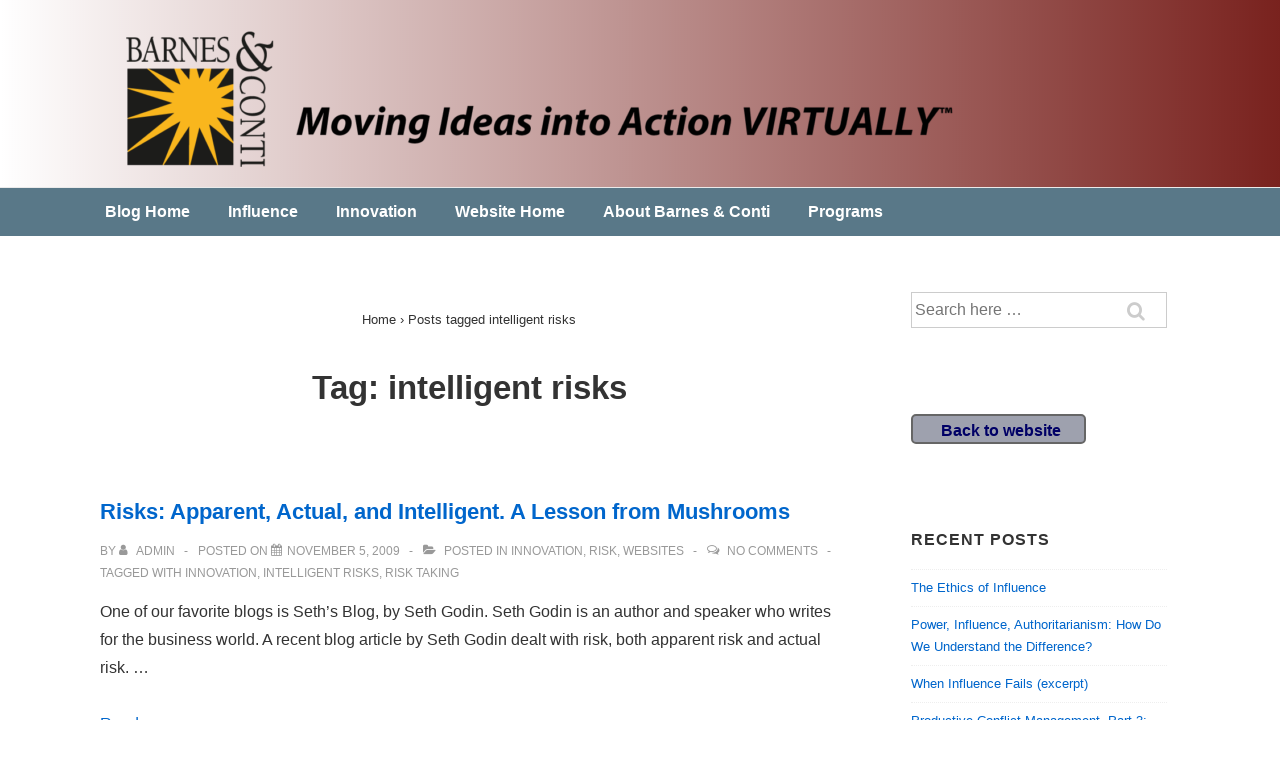

--- FILE ---
content_type: text/html; charset=UTF-8
request_url: https://www.barnesconti.com/blog/tag/intelligent-risks/
body_size: 14920
content:
<!doctype html>
<html class="no-js" lang="en-US" > <!--<![endif]-->

	<head>
		<meta charset="UTF-8"/>
		<meta name="viewport" content="width=device-width, initial-scale=1.0">
		<link rel="profile" href="http://gmpg.org/xfn/11"/>
		<link rel="pingback" href="https://www.barnesconti.com/blog/xmlrpc.php"/>
		<title>intelligent risks &#8211; Barnes &amp; Conti Blog</title>
<meta name='robots' content='max-image-preview:large' />
<link rel='dns-prefetch' href='//s.w.org' />
<link rel="alternate" type="application/rss+xml" title="Barnes &amp; Conti Blog &raquo; Feed" href="https://www.barnesconti.com/blog/feed/" />
<link rel="alternate" type="application/rss+xml" title="Barnes &amp; Conti Blog &raquo; Comments Feed" href="https://www.barnesconti.com/blog/comments/feed/" />
<link rel="alternate" type="application/rss+xml" title="Barnes &amp; Conti Blog &raquo; intelligent risks Tag Feed" href="https://www.barnesconti.com/blog/tag/intelligent-risks/feed/" />
		<script>
			window._wpemojiSettings = {"baseUrl":"https:\/\/s.w.org\/images\/core\/emoji\/13.1.0\/72x72\/","ext":".png","svgUrl":"https:\/\/s.w.org\/images\/core\/emoji\/13.1.0\/svg\/","svgExt":".svg","source":{"concatemoji":"https:\/\/www.barnesconti.com\/blog\/wp-includes\/js\/wp-emoji-release.min.js?ver=fa283713da9615a9ee2453b089e9d924"}};
			!function(e,a,t){var n,r,o,i=a.createElement("canvas"),p=i.getContext&&i.getContext("2d");function s(e,t){var a=String.fromCharCode;p.clearRect(0,0,i.width,i.height),p.fillText(a.apply(this,e),0,0);e=i.toDataURL();return p.clearRect(0,0,i.width,i.height),p.fillText(a.apply(this,t),0,0),e===i.toDataURL()}function c(e){var t=a.createElement("script");t.src=e,t.defer=t.type="text/javascript",a.getElementsByTagName("head")[0].appendChild(t)}for(o=Array("flag","emoji"),t.supports={everything:!0,everythingExceptFlag:!0},r=0;r<o.length;r++)t.supports[o[r]]=function(e){if(!p||!p.fillText)return!1;switch(p.textBaseline="top",p.font="600 32px Arial",e){case"flag":return s([127987,65039,8205,9895,65039],[127987,65039,8203,9895,65039])?!1:!s([55356,56826,55356,56819],[55356,56826,8203,55356,56819])&&!s([55356,57332,56128,56423,56128,56418,56128,56421,56128,56430,56128,56423,56128,56447],[55356,57332,8203,56128,56423,8203,56128,56418,8203,56128,56421,8203,56128,56430,8203,56128,56423,8203,56128,56447]);case"emoji":return!s([10084,65039,8205,55357,56613],[10084,65039,8203,55357,56613])}return!1}(o[r]),t.supports.everything=t.supports.everything&&t.supports[o[r]],"flag"!==o[r]&&(t.supports.everythingExceptFlag=t.supports.everythingExceptFlag&&t.supports[o[r]]);t.supports.everythingExceptFlag=t.supports.everythingExceptFlag&&!t.supports.flag,t.DOMReady=!1,t.readyCallback=function(){t.DOMReady=!0},t.supports.everything||(n=function(){t.readyCallback()},a.addEventListener?(a.addEventListener("DOMContentLoaded",n,!1),e.addEventListener("load",n,!1)):(e.attachEvent("onload",n),a.attachEvent("onreadystatechange",function(){"complete"===a.readyState&&t.readyCallback()})),(n=t.source||{}).concatemoji?c(n.concatemoji):n.wpemoji&&n.twemoji&&(c(n.twemoji),c(n.wpemoji)))}(window,document,window._wpemojiSettings);
		</script>
		<style>
img.wp-smiley,
img.emoji {
	display: inline !important;
	border: none !important;
	box-shadow: none !important;
	height: 1em !important;
	width: 1em !important;
	margin: 0 .07em !important;
	vertical-align: -0.1em !important;
	background: none !important;
	padding: 0 !important;
}
</style>
	<link rel='stylesheet' id='responsive-pro-mega-menu-style-css'  href='https://www.barnesconti.com/blog/wp-content/plugins/responsive-add-ons/includes/megamenu/assets/megamenu.css?ver=3.0.4' media='all' />
<link rel='stylesheet' id='responsive-style-css'  href='https://www.barnesconti.com/blog/wp-content/themes/responsive/core/css/style.min.css?ver=5.0.4' media='all' />
<style id='responsive-style-inline-css'>
:root .has-button-color-color { color: #0066CC; }:root .has-button-color-background-color { background-color: #0066CC; }:root .has-button-hover-color-color { color: #10659C; }:root .has-button-hover-color-background-color { background-color: #10659C; }:root .has-button-hover-text-color-color { color: #FFFFFF; }:root .has-button-hover-text-color-background-color { background-color: #FFFFFF; }:root .has-button-text-color-color { color: #FFFFFF; }:root .has-button-text-color-background-color { background-color: #FFFFFF; }:root .has-responsive-container-background-color-color { color: #333333; }:root .has-responsive-container-background-color-background-color { background-color: #333333; }:root .has-responsive-main-container-background-color-color { color: #ffffff; }:root .has-responsive-main-container-background-color-background-color { background-color: #ffffff; }
 .container, [class*='__inner-container'], .site-header-full-width-main-navigation.site-mobile-header-layout-vertical:not(.responsive-site-full-width) .main-navigation-wrapper{max-width:1140px}.page.front-page.responsive-site-style-content-boxed .custom-home-widget-section.home-widgets, .blog.front-page.responsive-site-style-content-boxed .custom-home-widget-section.home-widgets, .responsive-site-style-content-boxed .custom-home-about-section, .responsive-site-style-content-boxed .custom-home-feature-section, .responsive-site-style-content-boxed .custom-home-team-section, .responsive-site-style-content-boxed .custom-home-testimonial-section, .responsive-site-style-content-boxed .custom-home-contact-section, .responsive-site-style-content-boxed .custom-home-widget-section, .responsive-site-style-content-boxed .custom-home-featured-area, .responsive-site-style-content-boxed .site-content-header, .responsive-site-style-content-boxed .content-area-wrapper, .responsive-site-style-content-boxed .site-content .hentry, .responsive-site-style-content-boxed .give-wrap .give_forms, .responsive-site-style-content-boxed .navigation, .responsive-site-style-content-boxed .responsive-single-related-posts-container, .responsive-site-style-content-boxed .comments-area, .responsive-site-style-content-boxed .comment-respond, .responsive-site-style-boxed .custom-home-about-section, .responsive-site-style-boxed .custom-home-feature-section, .responsive-site-style-boxed .custom-home-team-section, .responsive-site-style-boxed .custom-home-testimonial-section, .responsive-site-style-boxed .custom-home-contact-section, .responsive-site-style-boxed .custom-home-widget-section, .responsive-site-style-boxed .custom-home-featured-area, .responsive-site-style-boxed .site-content-header, .responsive-site-style-boxed .site-content .hentry, .responsive-site-style-boxed .give-wrap .give_forms, .responsive-site-style-boxed .navigation, .responsive-site-style-boxed .responsive-single-related-posts-container, .responsive-site-style-boxed .comments-area, .responsive-site-style-boxed .comment-respond, .responsive-site-style-boxed .comment-respond, .responsive-site-style-boxed aside#secondary .widget-wrapper, .responsive-site-style-boxed .site-content article.product{background-color:#ffffff;border-radius:0px}address, blockquote, pre, code, kbd, tt, var{background-color:#eaeaea}p, .entry-content p{margin-bottom:em}.responsive-site-style-content-boxed .hentry, .responsive-site-style-content-boxed .give-wrap .give_forms, .responsive-site-style-content-boxed .navigation, .responsive-site-style-content-boxed .responsive-single-related-posts-container, .responsive-site-style-content-boxed .comments-area, .responsive-site-style-content-boxed .comment-respond, .responsive-site-style-boxed .give-wrap .give_forms, .responsive-site-style-boxed .hentry, .responsive-site-style-boxed .navigation, .responsive-site-style-boxed .responsive-single-related-posts-container, .responsive-site-style-boxed .comments-area, .responsive-site-style-boxed .comment-respond, .page.front-page.responsive-site-style-flat .widget-wrapper, .blog.front-page.responsive-site-style-flat .widget-wrapper, .responsive-site-style-boxed .widget-wrapper, .responsive-site-style-boxed .site-content article.product{padding:30px}@media screen and ( max-width:992px ){.responsive-site-style-content-boxed .hentry, .responsive-site-style-content-boxed .give-wrap .give_forms, .responsive-site-style-content-boxed .navigation, .responsive-site-style-content-boxed .responsive-single-related-posts-container, .responsive-site-style-content-boxed .comments-area, .responsive-site-style-content-boxed .comment-respond, .responsive-site-style-boxed .hentry, .responsive-site-style-boxed .give-wrap .give_forms, .responsive-site-style-boxed .navigation, .responsive-site-style-boxed .responsive-single-related-posts-container, .responsive-site-style-boxed .comments-area, .responsive-site-style-boxed .comment-respond, .page.front-page.responsive-site-style-flat .widget-wrapper, .blog.front-page.responsive-site-style-flat .widget-wrapper, .responsive-site-style-boxed .widget-wrapper, .responsive-site-style-boxed .site-content article.product, .page-template-gutenberg-fullwidth.responsive-site-style-content-boxed .hentry .post-entry > div:not(.wp-block-cover):not(.wp-block-coblocks-map), .page-template-gutenberg-fullwidth.responsive-site-style-boxed .hentry .post-entry > div:not(.wp-block-cover):not(.wp-block-coblocks-map){padding:30px}}@media screen and ( max-width:576px ){.responsive-site-style-content-boxed .give-wrap .give_forms, .responsive-site-style-content-boxed .hentry, .responsive-site-style-content-boxed .navigation, .responsive-site-style-content-boxed .responsive-single-related-posts-container, .responsive-site-style-content-boxed .comments-area, .responsive-site-style-content-boxed .comment-respond, .responsive-site-style-boxed .hentry, .responsive-site-style-boxed .give-wrap .give_forms, .responsive-site-style-boxed .navigation, .responsive-site-style-boxed .responsive-single-related-posts-container, .responsive-site-style-boxed .comments-area, .responsive-site-style-boxed .comment-respond, .page.front-page.responsive-site-style-flat .widget-wrapper, .blog.front-page.responsive-site-style-flat .widget-wrapper, .responsive-site-style-boxed .widget-wrapper, .responsive-site-style-boxed .site-content article.product, .page-template-gutenberg-fullwidth.responsive-site-style-content-boxed .hentry .post-entry > div:not(.wp-block-cover):not(.wp-block-coblocks-map), .page-template-gutenberg-fullwidth.responsive-site-style-boxed .hentry .post-entry > div:not(.wp-block-cover):not(.wp-block-coblocks-map){padding:30px}}@media screen and ( min-width:992px ){.page aside.widget-area:not(.home-widgets)#secondary{width:30%}.page:not(.page-template-gutenberg-fullwidth):not(.page-template-full-width-page):not(.woocommerce-cart):not(.woocommerce-checkout):not(.front-page) #primary.content-area{width:70%}}@media screen and ( min-width:992px ){.archive:not(.post-type-archive-product) aside.widget-area#secondary, .blog:not(.custom-home-page-active) aside.widget-area#secondary{width:30%}.archive:not(.post-type-archive-product):not(.post-type-archive-course) #primary.content-area, .blog:not(.custom-home-page-active) #primary.content-area{width:70%}}@media screen and ( min-width:992px ){.single:not(.single-product) aside.widget-area#secondary{width:30%}.single:not(.single-product) #primary.content-area{width:70%}}body{color:#333333}.post-data *, .hentry .post-data a, .hentry .post-data, .post-meta *, .hentry .post-meta a{color:#999999}a{color:#0066CC}.entry-content .woocommerce a.remove:hover{color:#0066CC !important;border-color:#0066CC}a:hover{color:#10659C}label{color:#333333}.responsive-block-editor-addons-button__wrapper > .not-inherited-from-theme, .responsive-block-editor-addons-button__wrapper > .inherited-from-theme{color:#ffffff}.responsive-block-editor-addons-button__wrapper:hover > .not-inherited-from-theme, .responsive-block-editor-addons-button__wrapper:hover > .inherited-from-theme{color:#ffffff}.page.front-page .button, .blog.front-page .button, .read-more-button .hentry .read-more .more-link, input[type=button], input[type=submit], button, .button, .wp-block-button__link, body div.wpforms-container-full .wpforms-form input[type=submit], body div.wpforms-container-full .wpforms-form button[type=submit], body div.wpforms-container-full .wpforms-form .wpforms-page-button, .main-navigation .menu .res-button-menu .res-custom-button{background-color:#0066CC;border:1px solid #10659C;border-radius:0px;color:#ffffff;padding:10px}@media screen and ( max-width:992px ){.page.front-page .button, .blog.front-page .button, .read-more-button .hentry .read-more .more-link, input[type=button], .wp-block-button__link, input[type=submit], button, .button, body div.wpforms-container-full .wpforms-form input[type=submit], body div.wpforms-container-full .wpforms-form button[type=submit], body div.wpforms-container-full .wpforms-form .wpforms-page-button, .main-navigation .menu .res-button-menu .res-custom-button{padding:10px}}@media screen and ( max-width:576px ){.page.front-page .button, .blog.front-page .button, .read-more-button .hentry .read-more .more-link, input[type=button], .wp-block-button__link, input[type=submit], button, .button, body div.wpforms-container-full .wpforms-form input[type=submit], body div.wpforms-container-full .wpforms-form button[type=submit], body div.wpforms-container-full .wpforms-form .wpforms-page-button, .main-navigation .menu .res-button-menu .res-custom-button{padding:10px}}.page.front-page .button:focus, .blog.front-page .button:focus, .page.front-page .button:hover, .blog.front-page .button:hover, .wp-block-button__link.has-text-color.has-background:focus, .wp-block-button__link.has-text-color.has-background:hover, .wp-block-button__link.has-text-color:focus, .wp-block-button__link.has-text-color:hover, .wp-block-button__link.has-background:hover, .wp-block-button__link.has-background:focus, .main-navigation .menu .res-button-menu .res-custom-button:hover{color:#ffffff !important;background-color:#10659C !important}.wp-block-button__link:focus, .wp-block-button__link:hover, .read-more-button .hentry .read-more .more-link:hover, .read-more-button .hentry .read-more .more-link:focus, input[type=button]:hover, input[type=submit]:hover, input[type=button]:focus, input[type=submit]:focus, button:hover, button:focus, .button:hover, .button:focus, body div.wpforms-container-full .wpforms-form input[type=submit]:hover, body div.wpforms-container-full .wpforms-form input[type=submit]:focus, body div.wpforms-container-full .wpforms-form input[type=submit]:active, body div.wpforms-container-full .wpforms-form button[type=submit]:hover, body div.wpforms-container-full .wpforms-form button[type=submit]:focus, body div.wpforms-container-full .wpforms-form button[type=submit]:active, body div.wpforms-container-full .wpforms-form .wpforms-page-button:hover, body div.wpforms-container-full .wpforms-form .wpforms-page-button:active, body div.wpforms-container-full .wpforms-form .wpforms-page-button:focus, .main-navigation .menu .res-button-menu .res-custom-button:hover{color:#ffffff;border:1px solid #0066CC;background-color:#10659C}select, textarea, input[type=tel], input[type=email], input[type=number], input[type=search], input[type=text], input[type=date], input[type=datetime], input[type=datetime-local], input[type=month], input[type=password], input[type=range], input[type=time], input[type=url], input[type=week], body div.wpforms-container-full .wpforms-form input[type=date], body div.wpforms-container-full .wpforms-form input[type=datetime], body div.wpforms-container-full .wpforms-form input[type=datetime-local], body div.wpforms-container-full .wpforms-form input[type=email], body div.wpforms-container-full .wpforms-form input[type=month], body div.wpforms-container-full .wpforms-form input[type=number], body div.wpforms-container-full .wpforms-form input[type=password], body div.wpforms-container-full .wpforms-form input[type=range], body div.wpforms-container-full .wpforms-form input[type=search], body div.wpforms-container-full .wpforms-form input[type=tel], body div.wpforms-container-full .wpforms-form input[type=text], body div.wpforms-container-full .wpforms-form input[type=time], body div.wpforms-container-full .wpforms-form input[type=url], body div.wpforms-container-full .wpforms-form input[type=week], body div.wpforms-container-full .wpforms-form select, body div.wpforms-container-full .wpforms-form textarea{color:#333333;background-color:#ffffff;border:1px solid #cccccc;border-radius:0px;line-height:1.75;padding:3px;height:auto}.entry-content div.wpforms-container-full .wpforms-form select, body div.wpforms-container-full .wpforms-form select, select{background-image:linear-gradient(45deg, transparent 50%, #333333 50%), linear-gradient(135deg, #333333 50%, transparent 50%);background-position:calc(100% - 20px) calc(50% + 2px), calc(100% - 15px) calc(50% + 2px), calc(100% - .5em) .5em;background-size:5px 5px, 5px 5px, 1.5em 1.5em;background-repeat:no-repeat;-webkit-appearance:none;-moz-appearance:none}body div.wpforms-container-full .wpforms-form .wpforms-field input.wpforms-error, body div.wpforms-container-full .wpforms-form .wpforms-field input.user-invalid, body div.wpforms-container-full .wpforms-form .wpforms-field textarea.wpforms-error, body div.wpforms-container-full .wpforms-form .wpforms-field textarea.user-invalid, body div.wpforms-container-full .wpforms-form .wpforms-field select.wpforms-error, body div.wpforms-container-full .wpforms-form .wpforms-field select.user-invalid{border-width:1px}@media screen and ( max-width:992px ){select, textarea, input[type=tel], input[type=email], input[type=number], input[type=search], input[type=text], input[type=date], input[type=datetime], input[type=datetime-local], input[type=month], input[type=password], input[type=range], input[type=time], input[type=url], input[type=week], body div.wpforms-container-full .wpforms-form input[type=date], body div.wpforms-container-full .wpforms-form input[type=datetime], body div.wpforms-container-full .wpforms-form input[type=datetime-local], body div.wpforms-container-full .wpforms-form input[type=email], body div.wpforms-container-full .wpforms-form input[type=month], body div.wpforms-container-full .wpforms-form input[type=number], body div.wpforms-container-full .wpforms-form input[type=password], body div.wpforms-container-full .wpforms-form input[type=range], body div.wpforms-container-full .wpforms-form input[type=search], body div.wpforms-container-full .wpforms-form input[type=tel], body div.wpforms-container-full .wpforms-form input[type=text], body div.wpforms-container-full .wpforms-form input[type=time], body div.wpforms-container-full .wpforms-form input[type=url], body div.wpforms-container-full .wpforms-form input[type=week], body div.wpforms-container-full .wpforms-form select, body div.wpforms-container-full .wpforms-form textarea{padding:3px}}@media screen and ( max-width:576px ){select, textarea, input[type=tel], input[type=email], input[type=number], input[type=search], input[type=text], input[type=date], input[type=datetime], input[type=datetime-local], input[type=month], input[type=password], input[type=range], input[type=time], input[type=url], input[type=week], body div.wpforms-container-full .wpforms-form input[type=date], body div.wpforms-container-full .wpforms-form input[type=datetime], body div.wpforms-container-full .wpforms-form input[type=datetime-local], body div.wpforms-container-full .wpforms-form input[type=email], body div.wpforms-container-full .wpforms-form input[type=month], body div.wpforms-container-full .wpforms-form input[type=number], body div.wpforms-container-full .wpforms-form input[type=password], body div.wpforms-container-full .wpforms-form input[type=range], body div.wpforms-container-full .wpforms-form input[type=search], body div.wpforms-container-full .wpforms-form input[type=tel], body div.wpforms-container-full .wpforms-form input[type=text], body div.wpforms-container-full .wpforms-form input[type=time], body div.wpforms-container-full .wpforms-form input[type=url], body div.wpforms-container-full .wpforms-form input[type=week], body div.wpforms-container-full .wpforms-form select, body div.wpforms-container-full .wpforms-form textarea{padding:3px}}h1{color:#333333}h2{color:#333333}h3{color:#333333}h4{color:#333333}h5{color:#333333}h6{color:#333333}body.custom-background.responsive-site-contained, body.custom-background.responsive-site-full-width{background-position:left top}body.custom-background.responsive-site-contained, body.custom-background.responsive-site-full-width{background-attachment:fixed}body.custom-background.responsive-site-contained, body.custom-background.responsive-site-full-width{background-repeat:repeat}body.custom-background.responsive-site-contained, body.custom-background.responsive-site-full-width{background-size:cover}.widget-area h1, .widget-area h2, .widget-area h3, .widget-area h4, .widget-area h5, .widget-area h6{color:#333333}.responsive-site-style-boxed aside#secondary .widget-wrapper{background-color:#ffffff}.widget-area{color:#333333}.widget-area .widget-wrapper a{color:#0066CC}.widget-area .widget-wrapper a:hover{color:#10659C}body:not(.res-transparent-header) .site-header{padding-top:0px;padding-bottom:0px}@media screen and (max-width:767px){body.site-header-layout-vertical.site-mobile-header-layout-horizontal:not(.res-transparent-header) .site-header .main-navigation{border-top:0}}body.res-transparent-header .site-header{padding-top:0px;padding-bottom:0px}@media screen and (max-width:767px){body.site-header-layout-vertical.site-mobile-header-layout-horizontal.res-transparent-header .site-header .main-navigation{border-top:0}}@media (min-width:767px){.main-navigation .menu-toggle{display:none}.site-branding{width:auto}.main-navigation .menu{display:block}.main-navigation .menu > li{border-bottom:none;float:left;margin-left:2px}.main-navigation .children, .main-navigation .sub-menu{background-color:#ffffff;box-shadow:0 0px 2px #cccccc;left:-9999em;margin-left:0;top:100%;position:absolute;width:240px;z-index:9999}.main-navigation .children > li.focus > .children, .main-navigation .children > li.focus > .sub-menu, .main-navigation .children > li:hover > .children, .main-navigation .children > li:hover > .sub-menu, .main-navigation .sub-menu > li.focus > .children, .main-navigation .sub-menu > li.focus > .sub-menu, .main-navigation .sub-menu > li:hover > .children, .main-navigation .sub-menu > li:hover > .sub-menu{left:100%;top:0}.main-navigation .children > li:first-child, .main-navigation .sub-menu > li:first-child{border-top:none}.main-navigation .children a, .main-navigation .sub-menu a{padding:15px 15px}.site-header-layout-horizontal.site-header-main-navigation-site-branding .main-navigation .menu > li{margin-left:0;margin-right:2px}.site-header-layout-vertical .site-header .row{flex-direction:column}.site-header-layout-vertical .main-navigation .menu > li{margin-left:0;margin-right:2px}.site-header-layout-vertical.site-header-alignment-center .main-navigation .menu{display:table;margin-left:auto;margin-right:auto;width:auto}.site-header-layout-vertical.site-header-alignment-center .main-navigation .menu > li{margin-left:1px;margin-right:1px}.site-header-layout-vertical.site-header-alignment-right .main-navigation .menu{display:table;margin-right:0;margin-left:auto}.site-header-layout-vertical.site-header-alignment-right .main-navigation .menu > li{margin-left:1px;margin-right:0}.site-header-layout-vertical.site-header-full-width-main-navigation .main-navigation{margin-left:calc( 50% - 50vw );margin-right:calc( 50% - 50vw );max-width:100vw;width:100vw}.site-header-layout-horizontal .site-header .row{flex-wrap:nowrap}.site-header-layout-vertical.site-header-alignment-center .site-branding{text-align:center}.site-header-layout-vertical.site-header-alignment-center .main-navigation .menu-toggle{text-align:center;margin:auto}.site-header-layout-vertical.site-header-alignment-right .site-branding{text-align:right}.site-header-layout-vertical.site-header-alignment-right .main-navigation .menu-toggle{text-align:right;float:right}.site-header-layout-horizontal.header-widget-position-with_logo .site-branding{padding-right:75px}.site-header-layout-vertical.site-header-alignment-center .site-branding{text-align:center}.site-header-layout-vertical.site-header-alignment-center .main-navigation .menu-toggle{text-align:center;margin:auto}.site-header-layout-vertical.site-header-alignment-center .main-navigation .menu > li{margin-left:1px;margin-right:1px}.site-header-layout-vertical.site-header-alignment-right .site-branding{text-align:right}.site-header-layout-vertical.site-header-alignment-right .main-navigation .menu-toggle{text-align:right;float:right}.site-header-layout-vertical.site-header-alignment-right .main-navigation .menu > li{margin-left:1px;margin-right:1px}.site-header-layout-vertical.site-header-site-branding-main-navigation.site-header-full-width-main-navigation .main-navigation{border-top:1px solid #eaeaea}.site-header-layout-vertical.site-header-site-branding-main-navigation.site-header-full-width-main-navigation .main-navigation div{border-bottom:0}.site-header-layout-vertical.site-header-main-navigation-site-branding.site-header-full-width-main-navigation .main-navigation{border-bottom:1px solid #eaeaea;border-top:0}.site-header-layout-vertical.site-header-main-navigation-site-branding.site-header-full-width-main-navigation .main-navigation div{border-bottom:0}.children .res-iconify.no-menu{transform:rotate( -139deg );right:0.5rem}.main-navigation .menu .sub-menu .res-iconify svg{transform:translate(0,-50%) rotate(270deg)}}@media screen and ( max-width:767px ){.main-navigation .menu-toggle{display:flex;justif-content:center;align-items:center}.site-mobile-header-layout-horizontal.site-header-main-navigation-site-branding .main-navigation .menu-toggle{bottom:28px}.site-mobile-header-layout-horizontal.site-header-site-branding-main-navigation .main-navigation .menu-toggle{top:28px;margin:-14px;margin-right:2px}.site-mobile-header-layout-horizontal.header-widget-position-with_logo .site-branding{padding-right:75px}.site-mobile-header-layout-vertical.site-mobile-header-alignment-center .site-branding{text-align:center}.site-mobile-header-layout-vertical.site-mobile-header-alignment-center .main-navigation .menu-toggle{text-align:center;margin:auto}.site-mobile-header-layout-vertical.site-mobile-header-alignment-center .main-navigation .menu > li{margin-left:1px;margin-right:1px}.site-mobile-header-layout-vertical.site-mobile-header-alignment-right .site-branding{text-align:right}.site-mobile-header-layout-vertical.site-mobile-header-alignment-right .main-navigation .menu-toggle{text-align:right;float:right}.site-mobile-header-layout-vertical.site-mobile-header-alignment-right .main-navigation .menu > li{margin-left:1px;margin-right:1px}.site-mobile-header-layout-vertical.site-header-site-branding-main-navigation.site-header-full-width-main-navigation .main-navigation{border-top:1px solid #eaeaea}.site-mobile-header-layout-vertical.site-header-site-branding-main-navigation.site-header-full-width-main-navigation .main-navigation div{border-bottom:0}.site-mobile-header-layout-vertical.site-header-main-navigation-site-branding.site-header-full-width-main-navigation .main-navigation{border-bottom:1px solid #eaeaea;border-top:0}.site-mobile-header-layout-vertical.site-header-main-navigation-site-branding.site-header-full-width-main-navigation .main-navigation div{border-bottom:0}.main-navigation .children, .main-navigation .sub-menu{display:none}.res-iconify{top:5.3px;display:block;position:absolute}.main-navigation .res-iconify.no-menu{top:16.3px}}@media screen and ( max-width:576px ){.site-mobile-header-layout-horizontal.site-header-main-navigation-site-branding .main-navigation .menu-toggle{bottom:28px}.site-mobile-header-layout-horizontal.site-header-site-branding-main-navigation .main-navigation .menu-toggle{top:28px}.site-mobile-header-layout-horizontal.header-widget-position-with_logo .site-branding{padding-right:15px}}.site-title a{color:#333333}.site-title a:hover{color:#10659C}.site-description{color:#999999}.site-header{border-bottom-color:#eaeaea;background-color:#597888}.header-full-width.site-header-layout-vertical .main-navigation, .site-header-layout-vertical.site-header-full-width-main-navigation .main-navigation, .responsive-site-full-width.site-header-layout-vertical .main-navigation, .site-header-layout-vertical .main-navigation div, .site-header-layout-vertical.site-header-site-branding-main-navigation.last-item-spread-away .main-navigation .menu{background-color:#ffffff}.header-full-width.site-header-layout-vertical .main-navigation.toggled, .site-header-layout-vertical.site-header-full-width-main-navigation .main-navigation.toggled, .responsive-site-full-width.site-header-layout-vertical .main-navigation.toggled, .site-header-layout-vertical .main-navigation.toggled div, .main-navigation.toggled{background-color:#a2bfbe}@media ( max-width:767px ){.site-mobile-header-layout-vertical .main-navigation{background-color:#ffffff}.site-mobile-header-layout-vertical .main-navigation.toggled{background-color:#a2bfbe}.site-mobile-header-layout-vertical.site-header-site-branding-main-navigation:not(.site-header-full-width-main-navigation) .main-navigation{border-top:1px solid #eaeaea}.site-mobile-header-layout-vertical.site-header-main-navigation-site-branding:not(.site-header-full-width-main-navigation) .main-navigation{border-bottom:1px solid #eaeaea}}@media ( min-width:767px ){.header-full-width.site-header-layout-vertical.site-header-site-branding-main-navigation .main-navigation, .responsive-site-full-width.site-header-layout-vertical.site-header-site-branding-main-navigation .main-navigation, .site-header-layout-vertical.site-header-site-branding-main-navigation:not(.site-header-full-width-main-navigation):not(.responsive-site-full-width):not(.header-full-width) .main-navigation > div{border-top:1px solid #eaeaea}.header-full-width.site-header-layout-vertical.site-header-main-navigation-site-branding .main-navigation, .responsive-site-full-width.site-header-layout-vertical.site-header-main-navigation-site-branding .main-navigation, .site-header-layout-vertical.site-header-main-navigation-site-branding:not(.site-header-full-width-main-navigation):not(.responsive-site-full-width):not(.header-full-width) .main-navigation > div{border-bottom:1px solid #eaeaea}}.site-header-layout-vertical.site-header-full-width-main-navigation.site-header-site-branding-main-navigation .main-navigation{border-top:1px solid #eaeaea}.site-header-layout-vertical.site-header-full-width-main-navigation.site-header-main-navigation-site-branding .main-navigation{border-bottom:1px solid #eaeaea}.main-navigation .menu > li > a{color:#ffffff}.responsive-llms-dash-wrap .llms-sd-item .llms-sd-link{color:#0066CC}.responsive-llms-dash-wrap .llms-sd-item .llms-sd-link:hover{color:#10659C}.llms-student-dashboard .responsive-llms-dash-nav-left .llms-sd-item.current a{border-right:5px solid #10659C}.llms-student-dashboard .responsive-llms-dash-nav-left .llms-sd-item a:hover{border-right:5px solid #0066CC}.llms-student-dashboard .responsive-llms-dash-nav-right .llms-sd-item.current a{border-left:5px solid #10659C}.llms-student-dashboard .responsive-llms-dash-nav-right .llms-sd-item a:hover{border-left:5px solid #0066CC}.llms-student-dashboard .responsive-llms-dash-nav-right nav.llms-sd-nav{border-left:1px solid #10659C}.llms-student-dashboard .responsive-llms-dash-nav-left nav.llms-sd-nav{border-right:1px solid #10659C}.main-navigation .res-iconify svg{stroke:#ffffff}.main-navigation .menu > li.current_page_item > a, .main-navigation .menu > li.current-menu-item > a{color:#ffffff;background-color:#8abec3}.main-navigation .menu > li.current-menu-item > .res-iconify{color:#ffffff}.main-navigation .menu > li.current-menu-item > a > .res-iconify svg{stroke:#ffffff}.main-navigation .menu li > a:hover{color:#f3d700;background-color:#597888}.main-navigation .menu li:hover .res-iconify svg:hover, .main-navigation .menu > li:hover > a:not(.sub-menu) > .res-iconify svg{stroke:#f3d700}.main-navigation .children, .main-navigation .sub-menu{background-color:#ffffff}.main-navigation .children li a, .main-navigation .sub-menu li a{color:#333333}.main-navigation .sub-menu li .res-iconify svg{stroke:#333333}.main-navigation .menu .sub-menu .current_page_item > a, .main-navigation .menu .sub-menu .current-menu-item > a, .main-navigation .menu .children li.current_page_item a{color:#ac9d9d;background-color:#ffffff}.main-navigation .menu .children li.current_page_item .res-iconify svg{stroke:#ac9d9d}.main-navigation .children li a:hover, .main-navigation .sub-menu li a:hover, .main-navigation .menu .sub-menu .current_page_item > a:hover, .main-navigation .menu .sub-menu .current-menu-item > a:hover{color:#10659C;background-color:#ffffff}.main-navigation .menu .sub-menu li:hover > .res-iconify svg, .main-navigation .menu .sub-menu li:hover > a > .res-iconify svg{stroke:#10659C}.main-navigation .menu-toggle{background-color:rgba(154,217,214,0);color:#333333}.site-header{border-bottom-width:0px;border-bottom-style:solid}.main-navigation .children, .main-navigation .sub-menu{border-top-width:0px;border-bottom-width:0px;border-left-width:0px;border-right-width:0px;border-color:;border-style:solid}@media screen and ( max-width:992px ){.main-navigation .children, .main-navigation .sub-menu{border-top-width:0px;border-bottom-width:0px;border-left-width:0px;border-right-width:0px;border-color:;border-style:solid}}@media screen and ( max-width:576px ){.main-navigation .children, .main-navigation .sub-menu{border-top-width:0px;border-bottom-width:0px;border-left-width:0px;border-right-width:0px;border-color:;border-style:solid}}.site-branding-wrapper{padding:0px}@media screen and ( max-width:992px ){.site-branding-wrapper{padding:28px 0px 28px 0px}}@media screen and ( max-width:576px ){.site-branding-wrapper{padding:28px 0px 28px 0px}}.res-transparent-header .site-content{padding:120px 0px 120px 0px}@media screen and ( max-width:992px ){.res-transparent-header .site-content{padding:28px 0px 28px 0px}}@media screen and ( max-width:576px ){.res-transparent-header .site-content{padding:28px 0px 28px 0px}}@media (max-width:767px){.main-navigation.toggled .menu{flex-direction:column}}@media (max-width:767px){.main-navigation .menu-toggle{padding:15px 15px 15px 15px}}@media (max-width:992px){.main-navigation .menu-toggle{width:auto;padding:15px 15px 15px 15px}}@media (max-width:576px){.main-navigation .menu-toggle{width:auto;padding:15px 15px 15px 15px}}.hamburger-menu-label{font-size:20px}@media (max-width:767px){.main-navigation.toggled .menu-toggle{background-color:#597888;border:none;margin:0}.main-navigation .menu-toggle{background-color:#597888;border:none}.main-navigation{background-color:#597888}}.custom-logo-link{display:grid}.site-content-header .page-header .page-title, .site-content-header .page-title{color:#333333}.site-content-header .page-header .page-description, .site-content-header .page-description{color:#333333}.site-content-header .breadcrumb-list, .site-content-header .breadcrumb-list a{color:#333333}.site-content-header{padding:30px}@media screen and ( max-width:768px ){.site-content-header{padding:30px}}@media screen and ( max-width:576px ){.site-content-header{padding:30px}}@media (min-width:992px){.search:not(.post-type-archive-product) .content-area, .archive:not(.post-type-archive-product):not(.post-type-archive-course) .content-area, .blog:not(.custom-home-page-active) .content-area{width:66%}.search:not(.post-type-archive-product) aside.widget-area, .archive:not(.post-type-archive-product) aside.widget-area, .blog:not(.custom-home-page-active) aside.widget-area{width:calc(100% - 66%)}}.search .site-content article.product .post-entry .thumbnail img, .search .hentry .thumbnail img, .archive .hentry .thumbnail img, .blog .hentry .thumbnail img{width:auto}.search .hentry .post-meta > span::after, .archive .hentry .post-meta > span::after, .blog .hentry .post-meta > span::after{content:'-'}@media (min-width:992px){.single:not(.single-product) .content-area{width:66%}.single:not(.single-product) aside.widget-area{width:calc(100% - 66%)}}.single .hentry .thumbnail img{width:auto}.single .hentry .post-meta > span::after{content:'-'}@media (min-width:992px){.page:not(.page-template-gutenberg-fullwidth):not(.page-template-full-width-page):not(.woocommerce-cart):not(.woocommerce-checkout):not(.front-page) .content-area{width:66%}.page aside.widget-area:not(.home-widgets){width:calc(100% - 66%)}}.page .hentry .thumbnail img{width:auto}.header-widgets{background-color:#ffffff;color:#333333;border-color:#eaeaea}.header-widgets h1, .header-widgets h2, .header-widgets h3, .header-widgets h4, .header-widgets h5, .header-widgets h6{color:#333333}.header-widgets .widget-title h4{color:#333333}.header-widgets a{color:#0066CC}.header-widgets a:focus, .header-widgets a:hover{color:#10659C}.footer-widgets{display:block;padding:20px 0px 20px 0px}@media screen and ( max-width:992px ){.footer-widgets{display:block;padding:20px 0px 20px 0px}}@media screen and ( max-width:576px ){.footer-widgets{display:block;padding:20px 0px 20px 0px}}.footer-bar{padding:20px 0px 20px 0px}@media screen and ( max-width:992px ){.footer-bar{padding:20px 0px 20px 0px}}@media screen and ( max-width:576px ){.footer-bar{padding:20px 0px 20px 0px}}.site-footer{color:#ffffff;background-color:#333333}.site-footer h1, .site-footer h2, .site-footer h3, .site-footer h4, .site-footer h5, .site-footer h6{color:#ffffff}.site-footer a{color:#eaeaea}.site-footer a:focus, .site-footer a:hover{color:#ffffff}.footer-bar{border-color:#aaaaaa;border-top-width:1px;border-top-style:solid}.footer-layouts.copyright{display:block}@media screen and ( max-width:992px ){.footer-layouts.copyright{display:block}}@media screen and ( max-width:576px ){.footer-layouts.copyright{display:block}}#scroll{border-radius:%}.single:not(.single-product) .responsive-related-single-posts-title{text-align:left}.responsive-single-related-posts-container .responsive-related-single-posts-wrapper{display:grid;grid-column-gap:25px;grid-row-gap:25px}@media screen and ( min-width:993px ){.responsive-single-related-posts-container .responsive-related-single-posts-wrapper{grid-template-columns:repeat( 2, 1fr )}}@media screen and ( max-width:992px ){.responsive-single-related-posts-container .responsive-related-single-posts-wrapper{grid-template-columns:repeat( 2, 1fr )}}@media screen and ( max-width:576px ){.responsive-single-related-posts-container .responsive-related-single-posts-wrapper{grid-template-columns:repeat( 1 , 1fr )}}.responsive-site-style-content-boxed #primary.content-area, .responsive-site-style-boxed #primary.content-area{padding:0px 15px 0px 15px}@media screen and ( max-width:992px ){.responsive-site-style-content-boxed #primary.content-area, .responsive-site-style-boxed #primary.content-area{padding:0px 15px 0px 15px}}@media screen and ( max-width:576px ){.responsive-site-style-content-boxed #primary.content-area, .responsive-site-style-boxed #primary.content-area{padding:0px 15px 0px 15px}}.blog.responsive-site-style-content-boxed #primary.content-area, .blog.responsive-site-style-boxed #primary.content-area, .archive.responsive-site-style-content-boxed #primary.content-area, .archive.responsive-site-style-boxed #primary.content-area{padding:15px}@media screen and ( max-width:992px ){.blog.responsive-site-style-content-boxed #primary.content-area, .blog.responsive-site-style-boxed #primary.content-area, .archive.responsive-site-style-content-boxed #primary.content-area, .archive.responsive-site-style-boxed #primary.content-area{padding:15px}}@media screen and ( max-width:576px ){.blog.responsive-site-style-content-boxed #primary.content-area, .blog.responsive-site-style-boxed #primary.content-area, .archive.responsive-site-style-content-boxed #primary.content-area, .archive.responsive-site-style-boxed #primary.content-area{padding:15px}}.blog.responsive-site-style-content-boxed .site-content .hentry, .blog.responsive-site-style-boxed .site-content .hentry, .archive.responsive-site-style-content-boxed .site-content .hentry, .archive.responsive-site-style-boxed .site-content .hentry{padding:15px}@media screen and ( max-width:992px ){.blog.responsive-site-style-content-boxed .site-content .hentry, .blog.responsive-site-style-boxed .site-content .hentry, .archive.responsive-site-style-content-boxed .site-content .hentry, .archive.responsive-site-style-boxed .site-content .hentry{padding:15px}}@media screen and ( max-width:576px ){.blog.responsive-site-style-content-boxed .site-content .hentry, .blog.responsive-site-style-boxed .site-content .hentry, .archive.responsive-site-style-content-boxed .site-content .hentry, .archive.responsive-site-style-boxed .site-content .hentry{padding:15px}}.single.single-post.responsive-site-style-content-boxed #primary.content-area, .single.single-post.responsive-site-style-boxed #primary.content-area{padding:15px}@media screen and ( max-width:992px ){.single.single-post.responsive-site-style-content-boxed #primary.content-area, .single.single-post.responsive-site-style-boxed #primary.content-area{padding:15px}}@media screen and ( max-width:576px ){.single.single-post.responsive-site-style-content-boxed #primary.content-area, .single.single-post.responsive-site-style-boxed #primary.content-area{padding:15px}}.single.single-post.responsive-site-style-content-boxed .site-content .hentry, .single.single-post.responsive-site-style-boxed .site-content .hentry{padding:15px}@media screen and ( max-width:992px ){.single.single-post.responsive-site-style-content-boxed .site-content .hentry, .single.single-post.responsive-site-style-boxed .site-content .hentry{padding:15px}}@media screen and ( max-width:576px ){.single.single-post.responsive-site-style-content-boxed .site-content .hentry, .single.single-post.responsive-site-style-boxed .site-content .hentry{padding:15px}}#secondary.widget-area{padding:0px 15px 0px 15px}@media screen and ( max-width:992px ){#secondary.widget-area{padding:0px 15px 0px 15px}}@media screen and ( max-width:576px ){#secondary.widget-area{padding:0px 15px 0px 15px}}#secondary.widget-area .widget-wrapper{padding:28px}@media screen and ( max-width:992px ){#secondary.widget-area .widget-wrapper{padding:28px}}@media screen and ( max-width:576px ){#secondary.widget-area .widget-wrapper{padding:28px}}#masthead.sticky-header, .res-transparent-header #masthead.sticky-header, .res-transparent-header:not(.woocommerce-cart):not(.woocommerce-checkout) #masthead.sticky-header, .res-transparent-header:not(.woocommerce-cart):not(.woocommerce-checkout) #masthead.sticky-header{background-color:}#masthead.sticky-header .site-title a, .res-transparent-header #masthead.sticky-header .site-title a{color:}#masthead.sticky-header .site-title a:hover, .res-transparent-header #masthead.sticky-header .site-title a:hover{color:}#masthead.sticky-header .site-description, .res-transparent-header #masthead.sticky-header .site-description{color:}#masthead.sticky-header .main-navigation, .res-transparent-header #masthead.sticky-header .main-navigation, #masthead.sticky-header .main-navigation div, .res-transparent-header #masthead.sticky-header .main-navigation div{background-color:}#masthead.sticky-header .main-navigation .menu > li > a, .res-transparent-header #masthead.sticky-header .main-navigation .menu > li > a{color:}#masthead.sticky-header .main-navigation .menu .current_page_item > a, #masthead.sticky-header .main-navigation .menu .current-menu-item > a, #masthead.sticky-header .main-navigation .menu li > a:hover, .res-transparent-header #masthead.sticky-header .main-navigation .menu .current_page_item > a, .res-transparent-header #masthead.sticky-header .main-navigation .menu .current-menu-item > a, .res-transparent-header #masthead.sticky-header .main-navigation .menu li > a:hover{color:;background-color:}#masthead.sticky-header .main-navigation .children, #masthead.sticky-header .main-navigation .sub-menu, .res-transparent-header #masthead.sticky-header .main-navigation .children, .res-transparent-header #masthead.sticky-header .main-navigation .sub-menu{background-color:}#masthead.sticky-header .main-navigation .children li a, #masthead.sticky-header .main-navigation .sub-menu li a, .res-transparent-header #masthead.sticky-header .main-navigation .children li a, .res-transparent-header #masthead.sticky-header .main-navigation .sub-menu li a{color:}#masthead.sticky-header .main-navigation .children li a:hover, #masthead.sticky-header .main-navigation .sub-menu li a:hover, .res-transparent-header #masthead.sticky-header .main-navigation .children li a:hover, .res-transparent-header #masthead.sticky-header .main-navigation .sub-menu li a:hover{color:}.responsive-date-box{border-radius:0}/* Typography CSS */body{font-weight:400;text-transform:inherit;font-size:16px;line-height:1.75;}h1,h2,h3,h4,h5,h6,.h1,.h2,.h3,.h4,.h5,.h6{text-transform:inherit;line-height:1.25;}h1{text-transform:inherit;font-size:33px;line-height:1.25;}h2{text-transform:inherit;font-size:26px;line-height:1.25;}h3{text-transform:inherit;font-size:20px;line-height:1.25;}h4{text-transform:inherit;font-size:16px;line-height:1.25;}h5{text-transform:inherit;font-size:13px;line-height:1.25;}h6{font-size:13px;line-height:1.25;}.hentry .post-data,.post-meta *{text-transform:uppercase;font-size:12px;line-height:1.75;}.course #commentform #submit, .course .submit, .course a.button, .course a.button:visited, .course a.comment-reply-link, .course button.button, .course input.button, .course input[type=submit], .course-container #commentform #submit, .course-container .submit, .course-container a.button, .course-container a.button:visited, .course-container a.comment-reply-link, .course-container button.button, .course-container input.button, .course-container input[type=submit], .lesson #commentform #submit, .lesson .submit, .lesson a.button, .lesson a.button:visited, .lesson a.comment-reply-link, .lesson button.button, .lesson input.button, .lesson input[type=submit], .quiz #commentform #submit, .quiz .submit, .quiz a.button, .quiz a.button:visited, .quiz a.comment-reply-link, .quiz button.button, .quiz input.button, .quiz input[type=submit], .page.front-page .button, .blog.front-page .button, .read-more-button .hentry .read-more .more-link, input[type=button], input[type=submit], button, .button, .wp-block-button__link, .entry-content div.wpforms-container-full .wpforms-form input[type=submit], body .entry-content div.wpforms-container-full .wpforms-form button[type=submit], .entry-content div.wpforms-container-full .wpforms-form .wpforms-page-button,.read-more-button .hentry .read-more .more-link,input[type=button],input[type=submit],button,.button,.wp-block-button__link,.entry-content div.wpforms-container-full .wpforms-form input[type=submit],.entry-content div.wpforms-container-full .wpforms-form button[type=submit],.entry-content div.wpforms-container-full .wpforms-form .wpforms-page-button,.page.woocommerce-cart .woocommerce a.button.alt,.page.woocommerce-cart .woocommerce a.button, .woocommerce-cart .woocommerce a.button.alt,.woocommerce-cart .woocommerce a.button,.woocommerce button.button,.wp-block-button__link,body div.wpforms-container-full .wpforms-form button[type=submit], button,div.wpforms-container-full .wpforms-form .wpforms-submit-container{font-size:16px;line-height:1;}select,textarea,input[type=tel],input[type=email],input[type=number],input[type=search],input[type=text],input[type=date],input[type=datetime],input[type=datetime-local],input[type=month],input[type=password],input[type=range],input[type=time],input[type=url],input[type=week],.entry-content div.wpforms-container-full .wpforms-form input[type=date],.entry-content div.wpforms-container-full .wpforms-form input[type=datetime],.entry-content div.wpforms-container-full .wpforms-form input[type=datetime-local],.entry-content div.wpforms-container-full .wpforms-form input[type=email],.entry-content div.wpforms-container-full .wpforms-form input[type=month],.entry-content div.wpforms-container-full .wpforms-form input[type=number],.entry-content div.wpforms-container-full .wpforms-form input[type=password],.entry-content div.wpforms-container-full .wpforms-form input[type=range],.entry-content div.wpforms-container-full .wpforms-form input[type=search],.entry-content div.wpforms-container-full .wpforms-form input[type=tel],.entry-content div.wpforms-container-full .wpforms-form input[type=text],.entry-content div.wpforms-container-full .wpforms-form input[type=time],.entry-content div.wpforms-container-full .wpforms-form input[type=url],.entry-content div.wpforms-container-full .wpforms-form input[type=week],.entry-content div.wpforms-container-full .wpforms-form select,.entry-content div.wpforms-container-full .wpforms-form textarea,body div.wpforms-container-full .wpforms-form input[type=text],body div.wpforms-container-full .wpforms-form input[type=email],body div.wpforms-container-full .wpforms-form textarea{font-size:16px;line-height:1.75;}.site-title{font-size:20px;line-height:1;}.site-description{font-size:13px;line-height:1.25;}.header-widgets{font-size:13px;}.main-navigation a{font-weight:400;font-size:16px;line-height:1.75;}.site-content .widget-area:not(.home-widgets) .widget-wrapper{font-size:13px;}.site-content-header .page-header .page-title,.site-content-header .page-title{font-size:33px;line-height:1.75;}.site-content-header .page-header .page-description{font-size:16px;line-height:1.75;}.site-content-header .breadcrumb-list,.woocommerce .woocommerce-breadcrumb{font-size:13px;line-height:1.75;}.site-footer{font-size:13px;line-height:1.75;}.page .post-title, #main-blog h1{font-size:32px;line-height:1.4;color:#333333;}
</style>
<link rel='stylesheet' id='responsive-pro-style-css'  href='https://www.barnesconti.com/blog/wp-content/plugins/responsive-add-ons/includes/css/style.min.css?ver=3.0.4' media='all' />
<style id='responsive-pro-style-inline-css'>

			#masthead.sticky-header, .res-transparent-header #masthead.sticky-header, .res-transparent-header:not(.woocommerce-cart):not(.woocommerce-checkout) #masthead.sticky-header, .res-transparent-header:not(.woocommerce-cart):not(.woocommerce-checkout) #masthead.sticky-header {
				background-color: ;
			}
			#masthead.sticky-header .site-title a, .res-transparent-header #masthead.sticky-header .site-title a {
				color: ;
			}
			#masthead.sticky-header .site-title a:hover, .res-transparent-header #masthead.sticky-header .site-title a:hover {
				color: ;
			}
			#masthead.sticky-header .site-description, .res-transparent-header #masthead.sticky-header .site-description {
				color: ;
			}
			#masthead.sticky-header .main-navigation, .res-transparent-header #masthead.sticky-header .main-navigation, #masthead.sticky-header .main-navigation div, .res-transparent-header #masthead.sticky-header .main-navigation div {
				background-color: ;
			}
			#masthead.sticky-header .main-navigation .menu > li > a, .res-transparent-header #masthead.sticky-header .main-navigation .menu > li > a {
				color: ;
			}

			#masthead.sticky-header .main-navigation .menu .current_page_item > a,
			#masthead.sticky-header .main-navigation .menu .current-menu-item > a,
			#masthead.sticky-header .main-navigation .menu li > a:hover, .res-transparent-header #masthead.sticky-header .main-navigation .menu .current_page_item > a,
			.res-transparent-header #masthead.sticky-header .main-navigation .menu .current-menu-item > a,
			.res-transparent-header #masthead.sticky-header .main-navigation .menu li > a:hover {
				color: ;
				background-color: ;
			}
			#masthead.sticky-header .main-navigation .children,
			#masthead.sticky-header .main-navigation .sub-menu, .res-transparent-header #masthead.sticky-header .main-navigation .children,
			.res-transparent-header #masthead.sticky-header .main-navigation .sub-menu {
				background-color: ;
			}
			#masthead.sticky-header .main-navigation .children li a,
			#masthead.sticky-header .main-navigation .sub-menu li a, .res-transparent-header #masthead.sticky-header .main-navigation .children li a,
			.res-transparent-header #masthead.sticky-header .main-navigation .sub-menu li a {
				color: ;
			}
			#masthead.sticky-header .main-navigation .children li a:hover,
			#masthead.sticky-header .main-navigation .sub-menu li a:hover, .res-transparent-header #masthead.sticky-header .main-navigation .children li a:hover,
			.res-transparent-header #masthead.sticky-header .main-navigation .sub-menu li a:hover {
				color: ;
			}
			
				.responsive-site-style-content-boxed #primary.content-area, .responsive-site-style-boxed #primary.content-area{
					padding: 0px 15px 0px 15px ;
				}
				@media screen and ( max-width: 992px ) {
					.responsive-site-style-content-boxed #primary.content-area, .responsive-site-style-boxed #primary.content-area{
						padding: 0px 15px 0px 15px ;
					}
				}
				@media screen and ( max-width: 576px ) {
					.responsive-site-style-content-boxed #primary.content-area, .responsive-site-style-boxed #primary.content-area{
						padding: 0px 15px 0px 15px ;
					}
				}

				.blog.responsive-site-style-content-boxed #primary.content-area, .blog.responsive-site-style-boxed #primary.content-area, .archive.responsive-site-style-content-boxed #primary.content-area, .archive.responsive-site-style-boxed #primary.content-area{
					padding: 15px ;
				}
				@media screen and ( max-width: 992px ) {
					.blog.responsive-site-style-content-boxed #primary.content-area, .blog.responsive-site-style-boxed #primary.content-area, .archive.responsive-site-style-content-boxed #primary.content-area, .archive.responsive-site-style-boxed #primary.content-area{
						padding: 15px ;
					}
				}
				@media screen and ( max-width: 576px ) {
					.blog.responsive-site-style-content-boxed #primary.content-area, .blog.responsive-site-style-boxed #primary.content-area, .archive.responsive-site-style-content-boxed #primary.content-area, .archive.responsive-site-style-boxed #primary.content-area{
						padding: 15px ;
					}
				}

				.blog.responsive-site-style-content-boxed .site-content .hentry, .blog.responsive-site-style-boxed .site-content .hentry, .archive.responsive-site-style-content-boxed .site-content .hentry, .archive.responsive-site-style-boxed .site-content .hentry{
					padding: 15px ;
				}
				@media screen and ( max-width: 992px ) {
					.blog.responsive-site-style-content-boxed .site-content .hentry, .blog.responsive-site-style-boxed .site-content .hentry, .archive.responsive-site-style-content-boxed .site-content .hentry, .archive.responsive-site-style-boxed .site-content .hentry{
						padding: 15px ;
					}
				}
				@media screen and ( max-width: 576px ) {
					.blog.responsive-site-style-content-boxed .site-content .hentry, .blog.responsive-site-style-boxed .site-content .hentry, .archive.responsive-site-style-content-boxed .site-content .hentry, .archive.responsive-site-style-boxed .site-content .hentry{
						padding: 15px ;
					}
				}

				.single.single-post.responsive-site-style-content-boxed #primary.content-area, .single.single-post.responsive-site-style-boxed #primary.content-area{
					padding: 15px ;
				}
				@media screen and ( max-width: 992px ) {
					.single.single-post.responsive-site-style-content-boxed #primary.content-area, .single.single-post.responsive-site-style-boxed #primary.content-area{
						padding: 15px ;
					}
				}
				@media screen and ( max-width: 576px ) {
					.single.single-post.responsive-site-style-content-boxed #primary.content-area, .single.single-post.responsive-site-style-boxed #primary.content-area{
						padding: 15px ;
					}
				}
				.single.single-post.responsive-site-style-content-boxed .site-content .hentry, .single.single-post.responsive-site-style-boxed .site-content .hentry{
					padding: 15px ;
				}
				@media screen and ( max-width: 992px ) {
					.single.single-post.responsive-site-style-content-boxed .site-content .hentry, .single.single-post.responsive-site-style-boxed .site-content .hentry{
						padding: 15px ;
					}
				}
				@media screen and ( max-width: 576px ) {
					.single.single-post.responsive-site-style-content-boxed .site-content .hentry, .single.single-post.responsive-site-style-boxed .site-content .hentry{
						padding: 15px ;
					}
				}

				#secondary.widget-area {
					padding: 0px 15px 0px 15px ;
				}
				@media screen and ( max-width: 992px ) {
					#secondary.widget-area {
						padding: 0px 15px 0px 15px ;
					}
				}
				@media screen and ( max-width: 576px ) {
					#secondary.widget-area {
						padding: 0px 15px 0px 15px ;
					}
				}
				#secondary.widget-area .widget-wrapper{
					padding: 28px ;
				}
				@media screen and ( max-width: 992px ) {
					#secondary.widget-area .widget-wrapper{
						padding: 28px ;
					}
				}
				@media screen and ( max-width: 576px ) {
					#secondary.widget-area .widget-wrapper{
						padding: 28px ;
					}
				}
				@media (min-width: 992px) {.main-navigation li.megamenu-parent ul.megamenu.tab_width-10 > li { width: 10%; }.main-navigation li.megamenu-parent ul.megamenu.tab_width-11 > li { width: 11%; }.main-navigation li.megamenu-parent ul.megamenu.tab_width-12 > li { width: 12%; }.main-navigation li.megamenu-parent ul.megamenu.tab_width-13 > li { width: 13%; }.main-navigation li.megamenu-parent ul.megamenu.tab_width-14 > li { width: 14%; }.main-navigation li.megamenu-parent ul.megamenu.tab_width-15 > li { width: 15%; }.main-navigation li.megamenu-parent ul.megamenu.tab_width-16 > li { width: 16%; }.main-navigation li.megamenu-parent ul.megamenu.tab_width-17 > li { width: 17%; }.main-navigation li.megamenu-parent ul.megamenu.tab_width-18 > li { width: 18%; }.main-navigation li.megamenu-parent ul.megamenu.tab_width-19 > li { width: 19%; }.main-navigation li.megamenu-parent ul.megamenu.tab_width-20 > li { width: 20%; }.main-navigation li.megamenu-parent ul.megamenu.tab_width-21 > li { width: 21%; }.main-navigation li.megamenu-parent ul.megamenu.tab_width-22 > li { width: 22%; }.main-navigation li.megamenu-parent ul.megamenu.tab_width-23 > li { width: 23%; }.main-navigation li.megamenu-parent ul.megamenu.tab_width-24 > li { width: 24%; }.main-navigation li.megamenu-parent ul.megamenu.tab_width-25 > li { width: 25%; }.main-navigation li.megamenu-parent ul.megamenu.tab_width-26 > li { width: 26%; }.main-navigation li.megamenu-parent ul.megamenu.tab_width-27 > li { width: 27%; }.main-navigation li.megamenu-parent ul.megamenu.tab_width-28 > li { width: 28%; }.main-navigation li.megamenu-parent ul.megamenu.tab_width-29 > li { width: 29%; }.main-navigation li.megamenu-parent ul.megamenu.tab_width-30 > li { width: 30%; }.main-navigation li.megamenu-parent ul.megamenu.tab_width-31 > li { width: 31%; }.main-navigation li.megamenu-parent ul.megamenu.tab_width-32 > li { width: 32%; }.main-navigation li.megamenu-parent ul.megamenu.tab_width-33 > li { width: 33%; }.main-navigation li.megamenu-parent ul.megamenu.tab_width-34 > li { width: 34%; }.main-navigation li.megamenu-parent ul.megamenu.tab_width-35 > li { width: 35%; }.main-navigation li.megamenu-parent ul.megamenu.tab_width-36 > li { width: 36%; }.main-navigation li.megamenu-parent ul.megamenu.tab_width-37 > li { width: 37%; }.main-navigation li.megamenu-parent ul.megamenu.tab_width-38 > li { width: 38%; }.main-navigation li.megamenu-parent ul.megamenu.tab_width-39 > li { width: 39%; }.main-navigation li.megamenu-parent ul.megamenu.tab_width-40 > li { width: 40%; }.main-navigation li.megamenu-parent ul.megamenu.tab_width-41 > li { width: 41%; }.main-navigation li.megamenu-parent ul.megamenu.tab_width-42 > li { width: 42%; }.main-navigation li.megamenu-parent ul.megamenu.tab_width-43 > li { width: 43%; }.main-navigation li.megamenu-parent ul.megamenu.tab_width-44 > li { width: 44%; }.main-navigation li.megamenu-parent ul.megamenu.tab_width-45 > li { width: 45%; }.main-navigation li.megamenu-parent ul.megamenu.tab_width-46 > li { width: 46%; }.main-navigation li.megamenu-parent ul.megamenu.tab_width-47 > li { width: 47%; }.main-navigation li.megamenu-parent ul.megamenu.tab_width-48 > li { width: 48%; }.main-navigation li.megamenu-parent ul.megamenu.tab_width-49 > li { width: 49%; }.main-navigation li.megamenu-parent ul.megamenu.tab_width-50 > li { width: 50%; }.main-navigation li.megamenu-parent ul.megamenu.tab_width-51 > li { width: 51%; }.main-navigation li.megamenu-parent ul.megamenu.tab_width-52 > li { width: 52%; }.main-navigation li.megamenu-parent ul.megamenu.tab_width-53 > li { width: 53%; }.main-navigation li.megamenu-parent ul.megamenu.tab_width-54 > li { width: 54%; }.main-navigation li.megamenu-parent ul.megamenu.tab_width-55 > li { width: 55%; }.main-navigation li.megamenu-parent ul.megamenu.tab_width-56 > li { width: 56%; }.main-navigation li.megamenu-parent ul.megamenu.tab_width-57 > li { width: 57%; }.main-navigation li.megamenu-parent ul.megamenu.tab_width-58 > li { width: 58%; }.main-navigation li.megamenu-parent ul.megamenu.tab_width-59 > li { width: 59%; }.main-navigation li.megamenu-parent ul.megamenu.tab_width-60 > li { width: 60%; }.main-navigation li.megamenu-parent ul.megamenu.tab_width-61 > li { width: 61%; }.main-navigation li.megamenu-parent ul.megamenu.tab_width-62 > li { width: 62%; }.main-navigation li.megamenu-parent ul.megamenu.tab_width-63 > li { width: 63%; }.main-navigation li.megamenu-parent ul.megamenu.tab_width-64 > li { width: 64%; }.main-navigation li.megamenu-parent ul.megamenu.tab_width-65 > li { width: 65%; }.main-navigation li.megamenu-parent ul.megamenu.tab_width-66 > li { width: 66%; }.main-navigation li.megamenu-parent ul.megamenu.tab_width-67 > li { width: 67%; }.main-navigation li.megamenu-parent ul.megamenu.tab_width-68 > li { width: 68%; }.main-navigation li.megamenu-parent ul.megamenu.tab_width-69 > li { width: 69%; }.main-navigation li.megamenu-parent ul.megamenu.tab_width-70 > li { width: 70%; }.main-navigation li.megamenu-parent ul.megamenu.tab_width-71 > li { width: 71%; }.main-navigation li.megamenu-parent ul.megamenu.tab_width-72 > li { width: 72%; }.main-navigation li.megamenu-parent ul.megamenu.tab_width-73 > li { width: 73%; }.main-navigation li.megamenu-parent ul.megamenu.tab_width-74 > li { width: 74%; }.main-navigation li.megamenu-parent ul.megamenu.tab_width-75 > li { width: 75%; }.main-navigation li.megamenu-parent ul.megamenu.tab_width-76 > li { width: 76%; }.main-navigation li.megamenu-parent ul.megamenu.tab_width-77 > li { width: 77%; }.main-navigation li.megamenu-parent ul.megamenu.tab_width-78 > li { width: 78%; }.main-navigation li.megamenu-parent ul.megamenu.tab_width-79 > li { width: 79%; }.main-navigation li.megamenu-parent ul.megamenu.tab_width-80 > li { width: 80%; }.main-navigation li.megamenu-parent ul.megamenu.tab_width-81 > li { width: 81%; }.main-navigation li.megamenu-parent ul.megamenu.tab_width-82 > li { width: 82%; }.main-navigation li.megamenu-parent ul.megamenu.tab_width-83 > li { width: 83%; }.main-navigation li.megamenu-parent ul.megamenu.tab_width-84 > li { width: 84%; }.main-navigation li.megamenu-parent ul.megamenu.tab_width-85 > li { width: 85%; }.main-navigation li.megamenu-parent ul.megamenu.tab_width-86 > li { width: 86%; }.main-navigation li.megamenu-parent ul.megamenu.tab_width-87 > li { width: 87%; }.main-navigation li.megamenu-parent ul.megamenu.tab_width-88 > li { width: 88%; }.main-navigation li.megamenu-parent ul.megamenu.tab_width-89 > li { width: 89%; }.main-navigation li.megamenu-parent ul.megamenu.tab_width-90 > li { width: 90%; }.main-navigation li.megamenu-parent ul.megamenu.tab_width-91 > li { width: 91%; }.main-navigation li.megamenu-parent ul.megamenu.tab_width-92 > li { width: 92%; }.main-navigation li.megamenu-parent ul.megamenu.tab_width-93 > li { width: 93%; }.main-navigation li.megamenu-parent ul.megamenu.tab_width-94 > li { width: 94%; }.main-navigation li.megamenu-parent ul.megamenu.tab_width-95 > li { width: 95%; }.main-navigation li.megamenu-parent ul.megamenu.tab_width-96 > li { width: 96%; }.main-navigation li.megamenu-parent ul.megamenu.tab_width-97 > li { width: 97%; }.main-navigation li.megamenu-parent ul.megamenu.tab_width-98 > li { width: 98%; }.main-navigation li.megamenu-parent ul.megamenu.tab_width-99 > li { width: 99%; }.main-navigation li.megamenu-parent ul.megamenu.tab_width-100 > li { width: 100%; }.main-navigation li.megamenu-parent .children,
			//.main-navigation li.megamenu-parent .sub-menu {
			// height: 500px;
				//padding: 50px 10px;
			//}
			.main-navigation li.megamenu-parent .children > li,
			.main-navigation li.megamenu-parent .sub-menu > li {
				border-top: none;
			}
			.main-navigation li.megamenu-parent .children .children,
			.main-navigation li.megamenu-parent .children .sub-menu,
			.main-navigation li.megamenu-parent .sub-menu .children,
			.main-navigation li.megamenu-parent .sub-menu .sub-menu {
				border: none;
				border-right: 1px solid rgba(170, 170, 170, 0.2);
				border-left: 1px solid rgba(170, 170, 170, 0.2);
				box-shadow: none;
			}
		}.responsive-date-box {
				border-radius: 0;
			}
</style>
<link rel='stylesheet' id='icomoon-style-css'  href='https://www.barnesconti.com/blog/wp-content/themes/responsive/core/css/icomoon/style.min.css?ver=5.0.4' media='all' />
<script src='https://www.barnesconti.com/blog/wp-includes/js/jquery/jquery.min.js?ver=3.6.0' id='jquery-core-js'></script>
<script src='https://www.barnesconti.com/blog/wp-includes/js/jquery/jquery-migrate.min.js?ver=3.3.2' id='jquery-migrate-js'></script>
<link rel="https://api.w.org/" href="https://www.barnesconti.com/blog/wp-json/" /><link rel="alternate" type="application/json" href="https://www.barnesconti.com/blog/wp-json/wp/v2/tags/80" /><link rel="EditURI" type="application/rsd+xml" title="RSD" href="https://www.barnesconti.com/blog/xmlrpc.php?rsd" />
<link rel="wlwmanifest" type="application/wlwmanifest+xml" href="https://www.barnesconti.com/blog/wp-includes/wlwmanifest.xml" /> 

<!-- We need this for debugging -->
<!-- Responsive 5.0.4 -->
	<script>document.documentElement.className = document.documentElement.className.replace( 'no-js', 'js' );</script>
	<style id="custom-background-css">
body.custom-background { background-color: #ffffff; }
</style>
			<style id="wp-custom-css">
			

@font-face {
	font-family: 'Merriweather Sans';
	src: url('/fonts/MerriweatherSans-Light.ttf') format('truetype');
	font-weight: normal;
	font-style: normal;
}
@font-face {
	font-family: 'Merriweather Sans';
	src: url('/fonts/MerriweatherSans-LightItalic.ttf') format('truetype');
	font-weight: normal;
	font-style: italic
}
@font-face {
	font-family: 'Merriweather Sans';
	src: url('/fonts/MerriweatherSans-Light.ttf') format('truetype');
	font-weight: 200;
	font-style: normal;
}
@font-face {
	font-family: 'Merriweather Sans';
	src: url('/fonts/MerriweatherSans-LightItalic.ttf') format('truetype');
	font-weight: 200;
	font-style: italic
}

@font-face {
	font-family: 'Merriweather Sans';
	src: url('/fonts/MerriweatherSans-Bold.ttf') format('truetype');
	font-weight: 600;
	font-style: normal;
}
@font-face {
	font-family: 'Merriweather Sans';
	src: url('/fonts/MerriweatherSans-BoldItalic.ttf') format('truetype');
	font-weight: 600;
	font-style: italic;
}
@font-face {
	font-family: 'Merriweather Sans';
	src: url('/fonts/MerriweatherSans-Bold.ttf') format('truetype');
	font-weight: bold;
	font-style: normal;
}
@font-face {
	font-family: 'Merriweather Sans';
	src: url('/fonts/MerriweatherSans-BoldItalic.ttf') format('truetype');
	font-weight: bold;
	font-style: italic;
}
@font-face {
	font-family: 'Merriweather Sans';
	src: url('/fonts/MerriweatherSans-Regular.ttf') format('truetype');
	font-weight: 500;
	font-style: normal;
}
@font-face {
	font-family: 'Merriweather Sans';
	src: url('/fonts/MerriweatherSans-Italic.ttf') format('truetype');
	font-weight: 500;
	font-style: italic;
}
.header-widgets .header-widgets-wrapper>.widget {
	align-items: left;
}
#
body {
font-family: "Merriweather Sans", Verdana, Arial, sans-serif; 
}
h1 {
 font-size: 28px;
 line-height: 35px;

}

h2 {
font-size: 22px;
line-height: 28px;
}

.header-widgets {
background-image: linear-gradient(to left, #79221E , #ffffff);
}

.main-nav, .menu {
background-color: #597888;
background-image: none;
}

 .menu a {
 font-size: 16px;
font-weight: bold;
text-shadow: none;
}
a:hover {
	color: #597888
	text-decoration:none;
}
::selection {
 background: #43555f;
}
.current-menu-item {
	color: #597888;
}
.menu a:hover {
	background-color: #597888;
}
.menu .current_page_item a {
background-color: #43555f;
}

.nospace {
	margin-bottom: 0px;
}

.leftIndent {
	margin-top: 0px;
	margin-left: 36px;
}
#bcHome a:hover {
		color: #900;
		background-color:#990;
}

.topBorder {
	border-top: solid 1px #999;
	margin-top:6px
}		</style>
			</head>

<body class="archive tag tag-intelligent-risks tag-80 custom-background wp-custom-logo wp-embed-responsive site-header-main-navigation responsive-site-contained responsive-site-style-boxed site-header-layout-horizontal site-header-alignment-center site-mobile-header-layout-horizontal site-mobile-header-alignment-center header-widget-alignment-left header-widget-position-top site-content-header-alignment-center read-more-link featured-image-alignment-left title-alignment-left meta-alignment-left content-alignment-left blog-entry-columns-1 sidebar-position-right footer-bar-layout-horizontal footer-widgets-columns-0 scroll-to-top-device-both scroll-to-top-aligmnment-right menu-item-hover-style-none"  itemscope itemtype="http://schema.org/WebPage" >
			<div class="skip-container cf">
		<a class="skip-link screen-reader-text focusable" href="#primary">&darr; Skip to Main Content</a>
	</div><!-- .skip-container -->
	<div class="site hfeed">
		<div class="header-widgets">
	<div class="container">
		<div class="header-widgets-wrapper">
			<div id="block-3" class="widget widget_block widget_media_image">
<figure class="wp-block-image size-large"><a href="https://www.barnesconti.com/blog/wp-content/uploads/2021/11/logobannerHRblogLg.png"><img loading="lazy" width="1024" height="159" src="https://www.barnesconti.com/blog/wp-content/uploads/2021/11/logobannerHRblogLg-1024x159.png" alt="" class="wp-image-1445" srcset="https://www.barnesconti.com/blog/wp-content/uploads/2021/11/logobannerHRblogLg-1024x159.png 1024w, https://www.barnesconti.com/blog/wp-content/uploads/2021/11/logobannerHRblogLg-300x47.png 300w, https://www.barnesconti.com/blog/wp-content/uploads/2021/11/logobannerHRblogLg-768x119.png 768w, https://www.barnesconti.com/blog/wp-content/uploads/2021/11/logobannerHRblogLg-1536x239.png 1536w, https://www.barnesconti.com/blog/wp-content/uploads/2021/11/logobannerHRblogLg-100x16.png 100w, https://www.barnesconti.com/blog/wp-content/uploads/2021/11/logobannerHRblogLg-150x23.png 150w, https://www.barnesconti.com/blog/wp-content/uploads/2021/11/logobannerHRblogLg-200x31.png 200w, https://www.barnesconti.com/blog/wp-content/uploads/2021/11/logobannerHRblogLg-450x70.png 450w, https://www.barnesconti.com/blog/wp-content/uploads/2021/11/logobannerHRblogLg-600x93.png 600w, https://www.barnesconti.com/blog/wp-content/uploads/2021/11/logobannerHRblogLg-900x140.png 900w, https://www.barnesconti.com/blog/wp-content/uploads/2021/11/logobannerHRblogLg.png 1800w" sizes="(max-width: 1024px) 100vw, 1024px" /></a></figure>
</div>		</div>
	</div>
</div>

					<header id="masthead" class="site-header" role="banner"  itemscope itemtype="https://schema.org/WPHeader" >
						<div class="container">
							<div class="row">
								<nav id="site-navigation" class="main-navigation" role="navigation"   itemprop="name" aria-label="Main Menu" >
	<p class="screen-reader-text">Main Navigation</p>
	<div class="main-navigation-wrapper">
				<button class="menu-toggle" aria-controls="header-menu" aria-expanded="false"><i class="icon-bars"></i><span class="hamburger-menu-label"></span><span class="screen-reader-text">Menu</span></button>

		<ul id="header-menu" class="menu"><li id="menu-item-1155" class="menu-item menu-item-type-custom menu-item-object-custom menu-item-home menu-item-1155"><a href="http://www.barnesconti.com/blog/" class="menu-link">Blog Home</a><li id="menu-item-1157" class="menu-item menu-item-type-taxonomy menu-item-object-category menu-item-1157"><a href="https://www.barnesconti.com/blog/category/influence/" class="menu-link">Influence</a><li id="menu-item-1156" class="menu-item menu-item-type-taxonomy menu-item-object-category menu-item-1156"><a href="https://www.barnesconti.com/blog/category/innovation/" class="menu-link">Innovation</a><li id="menu-item-1152" class="menu-item menu-item-type-custom menu-item-object-custom menu-item-1152"><a href="http://barnesconti.com" class="menu-link">Website Home</a><li id="menu-item-1153" class="menu-item menu-item-type-custom menu-item-object-custom menu-item-1153"><a href="http://barnesconti.com/company.html" class="menu-link">About Barnes &#038; Conti</a><li id="menu-item-1158" class="menu-item menu-item-type-custom menu-item-object-custom menu-item-1158"><a href="http://barnesconti.com/programs/index.html" class="menu-link">Programs</a></ul>	</div>
</nav>
<!-- Adding Overlay Div When Mobile menu is Sidebar menu -->
							</div>
						</div>
					</header>

					<div id="wrapper" class="site-content clearfix">
		<div class="content-outer container">
			<div class="row">
				
				<main id="primary" class="content-area grid col-620" role="main">
					<div class="content-area-wrapper"><div class="site-content-header">
		<div class="breadcrumbs"  itemscope itemtype="https://schema.org/BreadcrumbList">
		<div class="breadcrumb-list"><span class="breadcrumb" itemprop="itemListElement" itemscope itemtype="https://schema.org/ListItem"><meta itemprop="position" content="1" /><a itemprop="item" href="https://www.barnesconti.com/blog/"><span itemprop="name">Home</span></a></span> <span class="chevron">&rsaquo;</span> <span class="breadcrumb-current">Posts tagged intelligent risks</span></div>	</div>
				<div class="page-header">
			<h1 class="page-title">Tag: <span>intelligent risks</span></h1>

			<div class="page-description"></div>
		</div>
		</div>
	<div class="content-area-wrapper">
			<div id="main-blog" class="row">
					<div class="entry-column">
	<article id="post-261" class="post-261 post type-post status-publish format-standard hentry category-innovation category-risk category-websites tag-innovation tag-intelligent-risks tag-risk-taking"  itemscope itemtype="https://schema.org/CreativeWork">
		
		<div class="post-entry">

		

<h2 class="entry-title post-title" itemprop="headline"><a href="https://www.barnesconti.com/blog/risks-apparent-actual-and-intelligent-a-lesson-from-mushrooms/" rel="bookmark"  itemscope itemprop="url">Risks: Apparent, Actual, and Intelligent. A Lesson from Mushrooms</a></h2>


<div class="post-meta">

				<span class="entry-author"  itemscope itemtype="https://schema.org/Person">
				By <span class="byline"></span><span class="author vcard">
								<a class="url fn n" href="https://www.barnesconti.com/blog/author/admin/" aria-label="View all posts by admin" title="View all posts by admin" itemprop="url">
									<i class="icon-user"></i>
									<span itemprop="name">admin</span>
								</a>
							</span>			</span>
							<span class="entry-date">
					Posted on <i class="icon-calendar" aria-hidden="true"></i><span></span><span class="meta-prep meta-prep-author posted" itemprop="datePublished"><a href="https://www.barnesconti.com/blog/risks-apparent-actual-and-intelligent-a-lesson-from-mushrooms/" aria-label="Risks: Apparent, Actual, and Intelligent. A Lesson from Mushrooms" title="Risks: Apparent, Actual, and Intelligent. A Lesson from Mushrooms" rel="bookmark"><time class="timestamp updated" datetime="2009-11-05T13:05:29-07:00" itemprop="dateModified">November 5, 2009</time></a></span>				</span>
						<span class="entry-category">
				<span class='posted-in'><i class="icon-folder-open" aria-hidden="true"></i>
					Posted in <a href="https://www.barnesconti.com/blog/category/innovation/">Innovation</a>, <a href="https://www.barnesconti.com/blog/category/risk/">Risk</a>, <a href="https://www.barnesconti.com/blog/category/websites/">websites</a>				</span>
			</span>
						<span class="entry-comment">
									<span class="comments-link">
						<span class="mdash"><i class="icon-comments-o" aria-hidden="true"></i></span>
						<a href="https://www.barnesconti.com/blog/risks-apparent-actual-and-intelligent-a-lesson-from-mushrooms/#respond">No Comments</a>					</span>
				
			</span>
										<span class="entry-tag">
						<span class="post-data">
							Tagged with <a href="https://www.barnesconti.com/blog/tag/innovation/" rel="tag">innovation</a>, <a href="https://www.barnesconti.com/blog/tag/intelligent-risks/" rel="tag">intelligent risks</a>, <a href="https://www.barnesconti.com/blog/tag/risk-taking/" rel="tag">risk taking</a>						</span><!-- end of .post-data -->
					</span>
						</div><!-- end of .post-meta -->


	<div class="entry-content" itemprop="text">
		<p>One of our favorite blogs is Seth&#8217;s Blog, by Seth Godin. Seth Godin is an author and speaker who writes for the business world. A recent blog article by Seth Godin dealt with risk, both apparent risk and actual risk. &hellip;</p>
<p class="read-more"> <a class="more-link" href="https://www.barnesconti.com/blog/risks-apparent-actual-and-intelligent-a-lesson-from-mushrooms/"> <span class="screen-reader-text">Risks: Apparent, Actual, and Intelligent. A Lesson from Mushrooms</span> Read more &raquo;</a></p>
	</div>

					</div>
		<!-- end of .post-entry -->

			</article><!-- end of #post-261 -->
</div>

				</div>
										</div>
							</div>
					</main><!-- end of #primary -->

		<aside id="secondary" class="main-sidebar widget-area grid col-300 fit" role="complementary"  itemscope itemtype="https://schema.org/WPSideBar">

	<div id="search-2" class="widget-wrapper widget_search"><form method="get" id="searchform" class="search-form" action="https://www.barnesconti.com/blog/">
	<label class="screen-reader-text" for="s">Search for:</label>
	<div class="res-search-wrapper">
	<input type="search" class="field" name="s" id="s" placeholder="Search here &hellip;" />
	<button type="submit" class="search-submit" value="Search">	<span class="res-search-icon icon-search"></span></button>
</div>
</form>
</div><div id="text-933081572" class="widget-wrapper widget_text">			<div class="textwidget"><style>
<!--
	#bcHome a {
		color: #006;
	}
	#bcHome a:hover {
		color: #900;
		background-color:#990;
	}
-->
</style>
	
<div id="bcHome" style="width:175px; height:30px; background:#9EA1AE; border: 2px solid #666; text-align: center; font: bold 16px 'Lucida Sans Unicode', 'Lucida Grande', sans-serif; border-radius: 5px; vertical-align:middle"> 
<a href="../index.html" style="text-decoration: none; display:block;width:175px; height:25px; padding-top:6px "> Back to website</a>
</div></div>
		</div>
		<div id="recent-posts-2" class="widget-wrapper widget_recent_entries">
		<div class="widget-title"><h4>Recent Posts</h4></div>
		<ul>
											<li>
					<a href="https://www.barnesconti.com/blog/the-ethics-of-influence/">The Ethics of Influence</a>
									</li>
											<li>
					<a href="https://www.barnesconti.com/blog/powerinfluencediff/">Power, Influence, Authoritarianism: How Do We Understand the Difference?</a>
									</li>
											<li>
					<a href="https://www.barnesconti.com/blog/influencefails/">When Influence Fails (excerpt)</a>
									</li>
											<li>
					<a href="https://www.barnesconti.com/blog/conflictmgmt3/">Productive Conflict Management, Part 3: The Role of the Leader</a>
									</li>
											<li>
					<a href="https://www.barnesconti.com/blog/conflictmgmnt2/">Establishing Conditions for Productive Conflict Management, Part 2: Norms and Practices</a>
									</li>
											<li>
					<a href="https://www.barnesconti.com/blog/conflictmgmnt1/">Establishing Conditions for Productive Conflict Management, Part 1: What is Your Approach to Conflict?</a>
									</li>
											<li>
					<a href="https://www.barnesconti.com/blog/is-brainstorming-a-tool-for-creativity/">Is Brainstorming a Tool for Creativity?</a>
									</li>
											<li>
					<a href="https://www.barnesconti.com/blog/whatpenguin/">What Is a Penguin?</a>
									</li>
					</ul>

		</div><div id="text-933081571" class="widget-wrapper widget_text">			<div class="textwidget">
<div style="padding-top:12px" align="center">

<script src="//platform.linkedin.com/in.js" type="text/javascript"></script>
<script type="IN/FollowCompany" data-id="140904" data-counter="right"></script>
</div></div>
		</div><div id="archives-2" class="widget-wrapper widget_archive"><div class="widget-title"><h4>Archives</h4></div>		<label class="screen-reader-text" for="archives-dropdown-2">Archives</label>
		<select id="archives-dropdown-2" name="archive-dropdown">
			
			<option value="">Select Month</option>
				<option value='https://www.barnesconti.com/blog/2024/01/'> January 2024 &nbsp;(1)</option>
	<option value='https://www.barnesconti.com/blog/2023/11/'> November 2023 &nbsp;(2)</option>
	<option value='https://www.barnesconti.com/blog/2023/10/'> October 2023 &nbsp;(2)</option>
	<option value='https://www.barnesconti.com/blog/2023/09/'> September 2023 &nbsp;(2)</option>
	<option value='https://www.barnesconti.com/blog/2023/05/'> May 2023 &nbsp;(1)</option>
	<option value='https://www.barnesconti.com/blog/2023/04/'> April 2023 &nbsp;(1)</option>
	<option value='https://www.barnesconti.com/blog/2023/03/'> March 2023 &nbsp;(2)</option>
	<option value='https://www.barnesconti.com/blog/2023/01/'> January 2023 &nbsp;(2)</option>
	<option value='https://www.barnesconti.com/blog/2022/12/'> December 2022 &nbsp;(1)</option>
	<option value='https://www.barnesconti.com/blog/2022/11/'> November 2022 &nbsp;(1)</option>
	<option value='https://www.barnesconti.com/blog/2022/10/'> October 2022 &nbsp;(2)</option>
	<option value='https://www.barnesconti.com/blog/2022/09/'> September 2022 &nbsp;(1)</option>
	<option value='https://www.barnesconti.com/blog/2022/08/'> August 2022 &nbsp;(2)</option>
	<option value='https://www.barnesconti.com/blog/2022/07/'> July 2022 &nbsp;(2)</option>
	<option value='https://www.barnesconti.com/blog/2022/04/'> April 2022 &nbsp;(3)</option>
	<option value='https://www.barnesconti.com/blog/2022/03/'> March 2022 &nbsp;(2)</option>
	<option value='https://www.barnesconti.com/blog/2022/02/'> February 2022 &nbsp;(4)</option>
	<option value='https://www.barnesconti.com/blog/2020/08/'> August 2020 &nbsp;(2)</option>
	<option value='https://www.barnesconti.com/blog/2020/07/'> July 2020 &nbsp;(1)</option>
	<option value='https://www.barnesconti.com/blog/2020/06/'> June 2020 &nbsp;(2)</option>
	<option value='https://www.barnesconti.com/blog/2020/05/'> May 2020 &nbsp;(1)</option>
	<option value='https://www.barnesconti.com/blog/2019/05/'> May 2019 &nbsp;(3)</option>
	<option value='https://www.barnesconti.com/blog/2018/10/'> October 2018 &nbsp;(2)</option>
	<option value='https://www.barnesconti.com/blog/2018/07/'> July 2018 &nbsp;(5)</option>
	<option value='https://www.barnesconti.com/blog/2018/01/'> January 2018 &nbsp;(1)</option>
	<option value='https://www.barnesconti.com/blog/2017/11/'> November 2017 &nbsp;(2)</option>
	<option value='https://www.barnesconti.com/blog/2017/03/'> March 2017 &nbsp;(2)</option>
	<option value='https://www.barnesconti.com/blog/2017/02/'> February 2017 &nbsp;(1)</option>
	<option value='https://www.barnesconti.com/blog/2015/02/'> February 2015 &nbsp;(1)</option>
	<option value='https://www.barnesconti.com/blog/2015/01/'> January 2015 &nbsp;(1)</option>
	<option value='https://www.barnesconti.com/blog/2014/12/'> December 2014 &nbsp;(1)</option>
	<option value='https://www.barnesconti.com/blog/2014/11/'> November 2014 &nbsp;(1)</option>
	<option value='https://www.barnesconti.com/blog/2014/10/'> October 2014 &nbsp;(3)</option>
	<option value='https://www.barnesconti.com/blog/2014/09/'> September 2014 &nbsp;(3)</option>
	<option value='https://www.barnesconti.com/blog/2014/08/'> August 2014 &nbsp;(2)</option>
	<option value='https://www.barnesconti.com/blog/2014/07/'> July 2014 &nbsp;(2)</option>
	<option value='https://www.barnesconti.com/blog/2014/06/'> June 2014 &nbsp;(2)</option>
	<option value='https://www.barnesconti.com/blog/2014/05/'> May 2014 &nbsp;(2)</option>
	<option value='https://www.barnesconti.com/blog/2014/04/'> April 2014 &nbsp;(1)</option>
	<option value='https://www.barnesconti.com/blog/2014/03/'> March 2014 &nbsp;(1)</option>
	<option value='https://www.barnesconti.com/blog/2014/02/'> February 2014 &nbsp;(2)</option>
	<option value='https://www.barnesconti.com/blog/2014/01/'> January 2014 &nbsp;(2)</option>
	<option value='https://www.barnesconti.com/blog/2013/12/'> December 2013 &nbsp;(1)</option>
	<option value='https://www.barnesconti.com/blog/2013/11/'> November 2013 &nbsp;(2)</option>
	<option value='https://www.barnesconti.com/blog/2013/10/'> October 2013 &nbsp;(2)</option>
	<option value='https://www.barnesconti.com/blog/2013/09/'> September 2013 &nbsp;(2)</option>
	<option value='https://www.barnesconti.com/blog/2013/08/'> August 2013 &nbsp;(4)</option>
	<option value='https://www.barnesconti.com/blog/2013/07/'> July 2013 &nbsp;(3)</option>
	<option value='https://www.barnesconti.com/blog/2013/06/'> June 2013 &nbsp;(3)</option>
	<option value='https://www.barnesconti.com/blog/2013/05/'> May 2013 &nbsp;(4)</option>
	<option value='https://www.barnesconti.com/blog/2013/04/'> April 2013 &nbsp;(2)</option>
	<option value='https://www.barnesconti.com/blog/2013/03/'> March 2013 &nbsp;(2)</option>
	<option value='https://www.barnesconti.com/blog/2013/02/'> February 2013 &nbsp;(1)</option>
	<option value='https://www.barnesconti.com/blog/2013/01/'> January 2013 &nbsp;(1)</option>
	<option value='https://www.barnesconti.com/blog/2011/11/'> November 2011 &nbsp;(2)</option>
	<option value='https://www.barnesconti.com/blog/2011/02/'> February 2011 &nbsp;(1)</option>
	<option value='https://www.barnesconti.com/blog/2011/01/'> January 2011 &nbsp;(4)</option>
	<option value='https://www.barnesconti.com/blog/2010/12/'> December 2010 &nbsp;(3)</option>
	<option value='https://www.barnesconti.com/blog/2010/11/'> November 2010 &nbsp;(4)</option>
	<option value='https://www.barnesconti.com/blog/2010/05/'> May 2010 &nbsp;(2)</option>
	<option value='https://www.barnesconti.com/blog/2010/04/'> April 2010 &nbsp;(1)</option>
	<option value='https://www.barnesconti.com/blog/2010/03/'> March 2010 &nbsp;(3)</option>
	<option value='https://www.barnesconti.com/blog/2010/01/'> January 2010 &nbsp;(1)</option>
	<option value='https://www.barnesconti.com/blog/2009/12/'> December 2009 &nbsp;(1)</option>
	<option value='https://www.barnesconti.com/blog/2009/11/'> November 2009 &nbsp;(3)</option>
	<option value='https://www.barnesconti.com/blog/2009/10/'> October 2009 &nbsp;(3)</option>
	<option value='https://www.barnesconti.com/blog/2009/09/'> September 2009 &nbsp;(3)</option>
	<option value='https://www.barnesconti.com/blog/2009/05/'> May 2009 &nbsp;(1)</option>
	<option value='https://www.barnesconti.com/blog/2009/03/'> March 2009 &nbsp;(2)</option>
	<option value='https://www.barnesconti.com/blog/2009/01/'> January 2009 &nbsp;(2)</option>
	<option value='https://www.barnesconti.com/blog/2008/12/'> December 2008 &nbsp;(2)</option>
	<option value='https://www.barnesconti.com/blog/2008/11/'> November 2008 &nbsp;(2)</option>
	<option value='https://www.barnesconti.com/blog/2008/10/'> October 2008 &nbsp;(5)</option>
	<option value='https://www.barnesconti.com/blog/2008/09/'> September 2008 &nbsp;(6)</option>
	<option value='https://www.barnesconti.com/blog/2008/04/'> April 2008 &nbsp;(1)</option>
	<option value='https://www.barnesconti.com/blog/2008/02/'> February 2008 &nbsp;(2)</option>
	<option value='https://www.barnesconti.com/blog/2008/01/'> January 2008 &nbsp;(1)</option>
	<option value='https://www.barnesconti.com/blog/2007/12/'> December 2007 &nbsp;(1)</option>
	<option value='https://www.barnesconti.com/blog/2007/11/'> November 2007 &nbsp;(1)</option>
	<option value='https://www.barnesconti.com/blog/2007/10/'> October 2007 &nbsp;(4)</option>
	<option value='https://www.barnesconti.com/blog/2007/09/'> September 2007 &nbsp;(4)</option>
	<option value='https://www.barnesconti.com/blog/2007/08/'> August 2007 &nbsp;(2)</option>
	<option value='https://www.barnesconti.com/blog/2007/07/'> July 2007 &nbsp;(1)</option>
	<option value='https://www.barnesconti.com/blog/2007/03/'> March 2007 &nbsp;(2)</option>
	<option value='https://www.barnesconti.com/blog/2007/02/'> February 2007 &nbsp;(1)</option>

		</select>

<script>
/* <![CDATA[ */
(function() {
	var dropdown = document.getElementById( "archives-dropdown-2" );
	function onSelectChange() {
		if ( dropdown.options[ dropdown.selectedIndex ].value !== '' ) {
			document.location.href = this.options[ this.selectedIndex ].value;
		}
	}
	dropdown.onchange = onSelectChange;
})();
/* ]]> */
</script>
			</div><div id="categories-217698141" class="widget-wrapper widget_categories"><div class="widget-title"><h4>Categories</h4></div><form action="https://www.barnesconti.com/blog" method="get"><label class="screen-reader-text" for="cat">Categories</label><select  name='cat' id='cat' class='postform' >
	<option value='-1'>Select Category</option>
	<option class="level-0" value="17">alternative energy&nbsp;&nbsp;(2)</option>
	<option class="level-0" value="420">Artificial Intellignece&nbsp;&nbsp;(1)</option>
	<option class="level-0" value="166">Barnes &amp; Conti&nbsp;&nbsp;(2)</option>
	<option class="level-0" value="12">books&nbsp;&nbsp;(7)</option>
	<option class="level-0" value="423">Brainstorming&nbsp;&nbsp;(1)</option>
	<option class="level-0" value="373">Change Management&nbsp;&nbsp;(4)</option>
	<option class="level-0" value="242">Communication&nbsp;&nbsp;(12)</option>
	<option class="level-0" value="61">communication skills&nbsp;&nbsp;(18)</option>
	<option class="level-0" value="11">community&nbsp;&nbsp;(13)</option>
	<option class="level-0" value="173">compass&nbsp;&nbsp;(1)</option>
	<option class="level-0" value="415">Conflict resolution&nbsp;&nbsp;(4)</option>
	<option class="level-0" value="16">Constructive Debate&nbsp;&nbsp;(6)</option>
	<option class="level-0" value="123">Consulting&nbsp;&nbsp;(5)</option>
	<option class="level-0" value="143">consulting on the inside&nbsp;&nbsp;(2)</option>
	<option class="level-0" value="64">Corporate Culture&nbsp;&nbsp;(7)</option>
	<option class="level-0" value="381">Creativity&nbsp;&nbsp;(1)</option>
	<option class="level-0" value="210">Culture&nbsp;&nbsp;(4)</option>
	<option class="level-0" value="371">Debate&nbsp;&nbsp;(2)</option>
	<option class="level-0" value="225">Decision Making&nbsp;&nbsp;(5)</option>
	<option class="level-0" value="270">Difficult Skills&nbsp;&nbsp;(5)</option>
	<option class="level-0" value="274">Disruptive Innovation&nbsp;&nbsp;(1)</option>
	<option class="level-0" value="386">Employee Engagement&nbsp;&nbsp;(1)</option>
	<option class="level-0" value="205">Envision&nbsp;&nbsp;(3)</option>
	<option class="level-0" value="204">Envisioning&nbsp;&nbsp;(3)</option>
	<option class="level-0" value="259">Equoranda&nbsp;&nbsp;(1)</option>
	<option class="level-0" value="6">Exercising Influence&nbsp;&nbsp;(33)</option>
	<option class="level-0" value="68">Facilitation&nbsp;&nbsp;(4)</option>
	<option class="level-0" value="9">Family&nbsp;&nbsp;(4)</option>
	<option class="level-0" value="212">Fast Company&nbsp;&nbsp;(1)</option>
	<option class="level-0" value="272">feedback&nbsp;&nbsp;(1)</option>
	<option class="level-0" value="301">football&nbsp;&nbsp;(1)</option>
	<option class="level-0" value="10">Global Partners&nbsp;&nbsp;(8)</option>
	<option class="level-0" value="416">Holidays&nbsp;&nbsp;(1)</option>
	<option class="level-0" value="247">HR&nbsp;&nbsp;(2)</option>
	<option class="level-0" value="81">humor&nbsp;&nbsp;(3)</option>
	<option class="level-0" value="207">I Have a Dream Speech&nbsp;&nbsp;(1)</option>
	<option class="level-0" value="99">ideas into action&nbsp;&nbsp;(3)</option>
	<option class="level-0" value="243">industry trends&nbsp;&nbsp;(3)</option>
	<option class="level-0" value="308">Influence&nbsp;&nbsp;(45)</option>
	<option class="level-0" value="309">Innovation&nbsp;&nbsp;(34)</option>
	<option class="level-0" value="209">Inspiration&nbsp;&nbsp;(4)</option>
	<option class="level-0" value="36">Inspirational leadership&nbsp;&nbsp;(8)</option>
	<option class="level-0" value="77">intern&nbsp;&nbsp;(2)</option>
	<option class="level-0" value="234">Internal Consulting&nbsp;&nbsp;(1)</option>
	<option class="level-0" value="4">Kim Barnes&nbsp;&nbsp;(40)</option>
	<option class="level-0" value="32">leadership&nbsp;&nbsp;(27)</option>
	<option class="level-0" value="35">Leadership development&nbsp;&nbsp;(14)</option>
	<option class="level-0" value="391">managing bias&nbsp;&nbsp;(1)</option>
	<option class="level-0" value="15">Managing Innovation&nbsp;&nbsp;(24)</option>
	<option class="level-0" value="206">Martin Luther King Jr.&nbsp;&nbsp;(1)</option>
	<option class="level-0" value="144">murder on the 33rd floor&nbsp;&nbsp;(1)</option>
	<option class="level-0" value="141">N.E.W.S.&nbsp;&nbsp;(1)</option>
	<option class="level-0" value="250">Navigate&nbsp;&nbsp;(1)</option>
	<option class="level-0" value="429">Negotiation&nbsp;&nbsp;(1)</option>
	<option class="level-0" value="236">Networking&nbsp;&nbsp;(1)</option>
	<option class="level-0" value="20">newsletter&nbsp;&nbsp;(8)</option>
	<option class="level-0" value="197">Organizational Development&nbsp;&nbsp;(1)</option>
	<option class="level-0" value="380">Pandemic&nbsp;&nbsp;(1)</option>
	<option class="level-0" value="248">Performance Management&nbsp;&nbsp;(1)</option>
	<option class="level-0" value="177">Podcast&nbsp;&nbsp;(1)</option>
	<option class="level-0" value="28">Problem solving&nbsp;&nbsp;(3)</option>
	<option class="level-0" value="378">Professional Development&nbsp;&nbsp;(2)</option>
	<option class="level-0" value="19">project management&nbsp;&nbsp;(1)</option>
	<option class="level-0" value="5">Public Programs&nbsp;&nbsp;(3)</option>
	<option class="level-0" value="23">recognition&nbsp;&nbsp;(3)</option>
	<option class="level-0" value="385">Remote Teams&nbsp;&nbsp;(1)</option>
	<option class="level-0" value="13">Risk&nbsp;&nbsp;(10)</option>
	<option class="level-0" value="275">Risk Taking&nbsp;&nbsp;(4)</option>
	<option class="level-0" value="276">Risk-taking&nbsp;&nbsp;(3)</option>
	<option class="level-0" value="379">Risk-Taking&nbsp;&nbsp;(1)</option>
	<option class="level-0" value="195">Saudi Arabia&nbsp;&nbsp;(2)</option>
	<option class="level-0" value="279">self-awareness&nbsp;&nbsp;(1)</option>
	<option class="level-0" value="127">Self-Navigation&nbsp;&nbsp;(4)</option>
	<option class="level-0" value="220">Short-Term Goals&nbsp;&nbsp;(1)</option>
	<option class="level-0" value="283">skills&nbsp;&nbsp;(1)</option>
	<option class="level-0" value="48">social media&nbsp;&nbsp;(4)</option>
	<option class="level-0" value="271">Soft Skills&nbsp;&nbsp;(4)</option>
	<option class="level-0" value="116">Strategic Thinking&nbsp;&nbsp;(10)</option>
	<option class="level-0" value="300">Super Bowl 2015&nbsp;&nbsp;(1)</option>
	<option class="level-0" value="75">technology&nbsp;&nbsp;(4)</option>
	<option class="level-0" value="83">Thanksgiving&nbsp;&nbsp;(1)</option>
	<option class="level-0" value="3">training&nbsp;&nbsp;(24)</option>
	<option class="level-0" value="7">Travel&nbsp;&nbsp;(8)</option>
	<option class="level-0" value="198">Trends&nbsp;&nbsp;(1)</option>
	<option class="level-0" value="395">Trust&nbsp;&nbsp;(2)</option>
	<option class="level-0" value="1">Uncategorized&nbsp;&nbsp;(53)</option>
	<option class="level-0" value="21">update&nbsp;&nbsp;(6)</option>
	<option class="level-0" value="237">Value&nbsp;&nbsp;(2)</option>
	<option class="level-0" value="22">websites&nbsp;&nbsp;(4)</option>
	<option class="level-0" value="214">What Kills Innovation&nbsp;&nbsp;(1)</option>
	<option class="level-0" value="268">World Cup&nbsp;&nbsp;(1)</option>
</select>
</form>
<script>
/* <![CDATA[ */
(function() {
	var dropdown = document.getElementById( "cat" );
	function onCatChange() {
		if ( dropdown.options[ dropdown.selectedIndex ].value > 0 ) {
			dropdown.parentNode.submit();
		}
	}
	dropdown.onchange = onCatChange;
})();
/* ]]> */
</script>

			</div>
	</aside><!-- end of #secondary -->
			</div>
	</div>
	</div> <!-- end of #wrapper -->
				<footer id="footer" class="clearfix site-footer" role="contentinfo"  itemscope itemtype="https://schema.org/WPFooter">
								
				<div class="footer-bar grid col-940">
					<div class="content-outer container">
						<div class="row">

						
<div class="footer-layouts copyright">
		<div class="footer-layouts copyright">
			<span class="copyright_icon_and_year" >
			Copyright &copy;  2026		</span>
		Barnes &amp; Conti Blog		<span>
			 | Powered by		</span>
		<a href= "
		https://cyberchimps.com/			"
			target="_blank"
			>
			 Responsive Theme			</a>		</div>
		</div>

						</div>
					</div>
				</div>

							</footer><!-- end #footer -->
			</div><!-- end of #container -->

	<script>
	var iconElement = document.querySelectorAll('.res-iconify-inner');
	iconElement.forEach(function(element) {
		element.addEventListener('click', function(e) {
			e.preventDefault();
			e.stopPropagation();
		});
	});
	</script><script src='https://www.barnesconti.com/blog/wp-content/plugins/responsive-add-ons/includes/megamenu/assets/mega-menu.js?ver=3.0.4' id='responsive-mega-menu-js'></script>
<script id='navigation-scripts-js-extra'>
var responsive_breakpoint = {"mobileBreakpoint":"767"};
</script>
<script src='https://www.barnesconti.com/blog/wp-content/themes/responsive/core/js/navigation.min.js?ver=5.0.4' id='navigation-scripts-js'></script>
<script src='https://www.barnesconti.com/blog/wp-includes/js/wp-embed.min.js?ver=fa283713da9615a9ee2453b089e9d924' id='wp-embed-js'></script>
</body>
</html>
